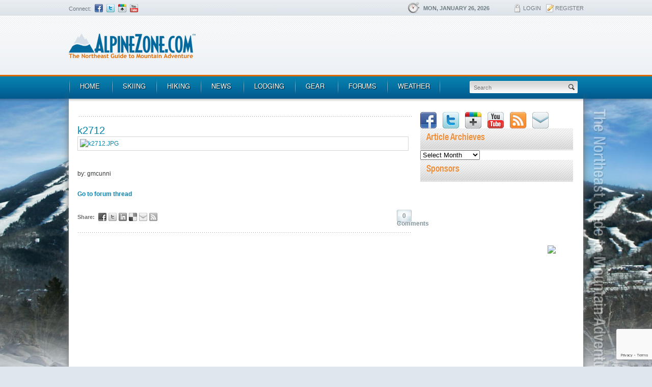

--- FILE ---
content_type: text/html; charset=UTF-8
request_url: https://www.alpinezone.com/photos/k2712-93/
body_size: 13570
content:

	<!DOCTYPE html>
<!--[if IE 7]> <html class="ie7 oldie" lang="en"> <![endif]-->
<!--[if IE 8]> <html class="ie8 oldie" lang="en"> <![endif]-->
<!--[if gt IE 8]><!--> <html lang="en"> <!--<![endif]-->
<head>
	<meta charset="utf-8">
			
	
	<link rel="shortcut icon" href="https://www.alpinezone.com/wp-content/themes/alpinezone/favicon.ico" />
	<link rel="stylesheet" media="all" href="https://www.alpinezone.com/wp-content/themes/alpinezone/_ui/css/main.css">
	<!--[if lt IE 9]>
		<script src="https://html5shiv.googlecode.com/svn/trunk/html5.js"></script>
	<![endif]-->
    <script src="https://www.alpinezone.com/content/scrap/js/validation.js"></script>
	<script type="text/javascript">
	  var disqus_developer = 1;
	</script>	
<meta name='robots' content='index, follow, max-image-preview:large, max-snippet:-1, max-video-preview:-1' />
	<style>img:is([sizes="auto" i], [sizes^="auto," i]) { contain-intrinsic-size: 3000px 1500px }</style>
	
	<!-- This site is optimized with the Yoast SEO plugin v23.8 - https://yoast.com/wordpress/plugins/seo/ -->
	<title>k2712 - | AlpineZone.com - The Northeast Guide to Mountain Adventure</title>
	<link rel="canonical" href="https://www.alpinezone.com/photos/k2712-93/" />
	<meta property="og:locale" content="en_US" />
	<meta property="og:type" content="article" />
	<meta property="og:title" content="k2712 - | AlpineZone.com - The Northeast Guide to Mountain Adventure" />
	<meta property="og:description" content="by: gmcunni" />
	<meta property="og:url" content="https://www.alpinezone.com/photos/k2712-93/" />
	<meta property="og:site_name" content="AlpineZone.com" />
	<meta property="og:image" content="https://forums.alpinezone.com/gallery/data/983/thumbs/k2712.JPG" />
	<script type="application/ld+json" class="yoast-schema-graph">{"@context":"https://schema.org","@graph":[{"@type":"WebPage","@id":"https://www.alpinezone.com/photos/k2712-93/","url":"https://www.alpinezone.com/photos/k2712-93/","name":"k2712 - | AlpineZone.com - The Northeast Guide to Mountain Adventure","isPartOf":{"@id":"https://www.alpinezone.com/#website"},"primaryImageOfPage":{"@id":"https://www.alpinezone.com/photos/k2712-93/#primaryimage"},"image":{"@id":"https://www.alpinezone.com/photos/k2712-93/#primaryimage"},"thumbnailUrl":"http://forums.alpinezone.com/gallery/data/983/thumbs/k2712.JPG","datePublished":"2014-05-28T21:12:55+00:00","dateModified":"2014-05-28T21:12:55+00:00","breadcrumb":{"@id":"https://www.alpinezone.com/photos/k2712-93/#breadcrumb"},"inLanguage":"en-US","potentialAction":[{"@type":"ReadAction","target":["https://www.alpinezone.com/photos/k2712-93/"]}]},{"@type":"ImageObject","inLanguage":"en-US","@id":"https://www.alpinezone.com/photos/k2712-93/#primaryimage","url":"http://forums.alpinezone.com/gallery/data/983/thumbs/k2712.JPG","contentUrl":"http://forums.alpinezone.com/gallery/data/983/thumbs/k2712.JPG"},{"@type":"BreadcrumbList","@id":"https://www.alpinezone.com/photos/k2712-93/#breadcrumb","itemListElement":[{"@type":"ListItem","position":1,"name":"Photos","item":"https://www.alpinezone.com/photos/"},{"@type":"ListItem","position":2,"name":"k2712"}]},{"@type":"WebSite","@id":"https://www.alpinezone.com/#website","url":"https://www.alpinezone.com/","name":"AlpineZone.com","description":"The Northeast Guide to Mountain Adventure","potentialAction":[{"@type":"SearchAction","target":{"@type":"EntryPoint","urlTemplate":"https://www.alpinezone.com/?s={search_term_string}"},"query-input":{"@type":"PropertyValueSpecification","valueRequired":true,"valueName":"search_term_string"}}],"inLanguage":"en-US"}]}</script>
	<!-- / Yoast SEO plugin. -->


<link rel='dns-prefetch' href='//www.avantlink.com' />
<link rel="alternate" type="application/rss+xml" title="AlpineZone.com &raquo; k2712 Comments Feed" href="https://www.alpinezone.com/photos/k2712-93/feed/" />
<script type="text/javascript">
/* <![CDATA[ */
window._wpemojiSettings = {"baseUrl":"https:\/\/s.w.org\/images\/core\/emoji\/15.0.3\/72x72\/","ext":".png","svgUrl":"https:\/\/s.w.org\/images\/core\/emoji\/15.0.3\/svg\/","svgExt":".svg","source":{"concatemoji":"https:\/\/www.alpinezone.com\/wp-includes\/js\/wp-emoji-release.min.js?ver=7c472efc48b0966bd50d1e21f3a280f4"}};
/*! This file is auto-generated */
!function(i,n){var o,s,e;function c(e){try{var t={supportTests:e,timestamp:(new Date).valueOf()};sessionStorage.setItem(o,JSON.stringify(t))}catch(e){}}function p(e,t,n){e.clearRect(0,0,e.canvas.width,e.canvas.height),e.fillText(t,0,0);var t=new Uint32Array(e.getImageData(0,0,e.canvas.width,e.canvas.height).data),r=(e.clearRect(0,0,e.canvas.width,e.canvas.height),e.fillText(n,0,0),new Uint32Array(e.getImageData(0,0,e.canvas.width,e.canvas.height).data));return t.every(function(e,t){return e===r[t]})}function u(e,t,n){switch(t){case"flag":return n(e,"\ud83c\udff3\ufe0f\u200d\u26a7\ufe0f","\ud83c\udff3\ufe0f\u200b\u26a7\ufe0f")?!1:!n(e,"\ud83c\uddfa\ud83c\uddf3","\ud83c\uddfa\u200b\ud83c\uddf3")&&!n(e,"\ud83c\udff4\udb40\udc67\udb40\udc62\udb40\udc65\udb40\udc6e\udb40\udc67\udb40\udc7f","\ud83c\udff4\u200b\udb40\udc67\u200b\udb40\udc62\u200b\udb40\udc65\u200b\udb40\udc6e\u200b\udb40\udc67\u200b\udb40\udc7f");case"emoji":return!n(e,"\ud83d\udc26\u200d\u2b1b","\ud83d\udc26\u200b\u2b1b")}return!1}function f(e,t,n){var r="undefined"!=typeof WorkerGlobalScope&&self instanceof WorkerGlobalScope?new OffscreenCanvas(300,150):i.createElement("canvas"),a=r.getContext("2d",{willReadFrequently:!0}),o=(a.textBaseline="top",a.font="600 32px Arial",{});return e.forEach(function(e){o[e]=t(a,e,n)}),o}function t(e){var t=i.createElement("script");t.src=e,t.defer=!0,i.head.appendChild(t)}"undefined"!=typeof Promise&&(o="wpEmojiSettingsSupports",s=["flag","emoji"],n.supports={everything:!0,everythingExceptFlag:!0},e=new Promise(function(e){i.addEventListener("DOMContentLoaded",e,{once:!0})}),new Promise(function(t){var n=function(){try{var e=JSON.parse(sessionStorage.getItem(o));if("object"==typeof e&&"number"==typeof e.timestamp&&(new Date).valueOf()<e.timestamp+604800&&"object"==typeof e.supportTests)return e.supportTests}catch(e){}return null}();if(!n){if("undefined"!=typeof Worker&&"undefined"!=typeof OffscreenCanvas&&"undefined"!=typeof URL&&URL.createObjectURL&&"undefined"!=typeof Blob)try{var e="postMessage("+f.toString()+"("+[JSON.stringify(s),u.toString(),p.toString()].join(",")+"));",r=new Blob([e],{type:"text/javascript"}),a=new Worker(URL.createObjectURL(r),{name:"wpTestEmojiSupports"});return void(a.onmessage=function(e){c(n=e.data),a.terminate(),t(n)})}catch(e){}c(n=f(s,u,p))}t(n)}).then(function(e){for(var t in e)n.supports[t]=e[t],n.supports.everything=n.supports.everything&&n.supports[t],"flag"!==t&&(n.supports.everythingExceptFlag=n.supports.everythingExceptFlag&&n.supports[t]);n.supports.everythingExceptFlag=n.supports.everythingExceptFlag&&!n.supports.flag,n.DOMReady=!1,n.readyCallback=function(){n.DOMReady=!0}}).then(function(){return e}).then(function(){var e;n.supports.everything||(n.readyCallback(),(e=n.source||{}).concatemoji?t(e.concatemoji):e.wpemoji&&e.twemoji&&(t(e.twemoji),t(e.wpemoji)))}))}((window,document),window._wpemojiSettings);
/* ]]> */
</script>
<link rel='stylesheet' id='form-manager-css-css' href='https://www.alpinezone.com/wp-content/plugins/wordpress-form-manager/css/style.css?ver=7c472efc48b0966bd50d1e21f3a280f4' type='text/css' media='all' />
<style id='wp-emoji-styles-inline-css' type='text/css'>

	img.wp-smiley, img.emoji {
		display: inline !important;
		border: none !important;
		box-shadow: none !important;
		height: 1em !important;
		width: 1em !important;
		margin: 0 0.07em !important;
		vertical-align: -0.1em !important;
		background: none !important;
		padding: 0 !important;
	}
</style>
<link rel='stylesheet' id='wp-block-library-css' href='https://www.alpinezone.com/wp-includes/css/dist/block-library/style.min.css?ver=7c472efc48b0966bd50d1e21f3a280f4' type='text/css' media='all' />
<style id='classic-theme-styles-inline-css' type='text/css'>
/*! This file is auto-generated */
.wp-block-button__link{color:#fff;background-color:#32373c;border-radius:9999px;box-shadow:none;text-decoration:none;padding:calc(.667em + 2px) calc(1.333em + 2px);font-size:1.125em}.wp-block-file__button{background:#32373c;color:#fff;text-decoration:none}
</style>
<style id='global-styles-inline-css' type='text/css'>
:root{--wp--preset--aspect-ratio--square: 1;--wp--preset--aspect-ratio--4-3: 4/3;--wp--preset--aspect-ratio--3-4: 3/4;--wp--preset--aspect-ratio--3-2: 3/2;--wp--preset--aspect-ratio--2-3: 2/3;--wp--preset--aspect-ratio--16-9: 16/9;--wp--preset--aspect-ratio--9-16: 9/16;--wp--preset--color--black: #000000;--wp--preset--color--cyan-bluish-gray: #abb8c3;--wp--preset--color--white: #ffffff;--wp--preset--color--pale-pink: #f78da7;--wp--preset--color--vivid-red: #cf2e2e;--wp--preset--color--luminous-vivid-orange: #ff6900;--wp--preset--color--luminous-vivid-amber: #fcb900;--wp--preset--color--light-green-cyan: #7bdcb5;--wp--preset--color--vivid-green-cyan: #00d084;--wp--preset--color--pale-cyan-blue: #8ed1fc;--wp--preset--color--vivid-cyan-blue: #0693e3;--wp--preset--color--vivid-purple: #9b51e0;--wp--preset--gradient--vivid-cyan-blue-to-vivid-purple: linear-gradient(135deg,rgba(6,147,227,1) 0%,rgb(155,81,224) 100%);--wp--preset--gradient--light-green-cyan-to-vivid-green-cyan: linear-gradient(135deg,rgb(122,220,180) 0%,rgb(0,208,130) 100%);--wp--preset--gradient--luminous-vivid-amber-to-luminous-vivid-orange: linear-gradient(135deg,rgba(252,185,0,1) 0%,rgba(255,105,0,1) 100%);--wp--preset--gradient--luminous-vivid-orange-to-vivid-red: linear-gradient(135deg,rgba(255,105,0,1) 0%,rgb(207,46,46) 100%);--wp--preset--gradient--very-light-gray-to-cyan-bluish-gray: linear-gradient(135deg,rgb(238,238,238) 0%,rgb(169,184,195) 100%);--wp--preset--gradient--cool-to-warm-spectrum: linear-gradient(135deg,rgb(74,234,220) 0%,rgb(151,120,209) 20%,rgb(207,42,186) 40%,rgb(238,44,130) 60%,rgb(251,105,98) 80%,rgb(254,248,76) 100%);--wp--preset--gradient--blush-light-purple: linear-gradient(135deg,rgb(255,206,236) 0%,rgb(152,150,240) 100%);--wp--preset--gradient--blush-bordeaux: linear-gradient(135deg,rgb(254,205,165) 0%,rgb(254,45,45) 50%,rgb(107,0,62) 100%);--wp--preset--gradient--luminous-dusk: linear-gradient(135deg,rgb(255,203,112) 0%,rgb(199,81,192) 50%,rgb(65,88,208) 100%);--wp--preset--gradient--pale-ocean: linear-gradient(135deg,rgb(255,245,203) 0%,rgb(182,227,212) 50%,rgb(51,167,181) 100%);--wp--preset--gradient--electric-grass: linear-gradient(135deg,rgb(202,248,128) 0%,rgb(113,206,126) 100%);--wp--preset--gradient--midnight: linear-gradient(135deg,rgb(2,3,129) 0%,rgb(40,116,252) 100%);--wp--preset--font-size--small: 13px;--wp--preset--font-size--medium: 20px;--wp--preset--font-size--large: 36px;--wp--preset--font-size--x-large: 42px;--wp--preset--spacing--20: 0.44rem;--wp--preset--spacing--30: 0.67rem;--wp--preset--spacing--40: 1rem;--wp--preset--spacing--50: 1.5rem;--wp--preset--spacing--60: 2.25rem;--wp--preset--spacing--70: 3.38rem;--wp--preset--spacing--80: 5.06rem;--wp--preset--shadow--natural: 6px 6px 9px rgba(0, 0, 0, 0.2);--wp--preset--shadow--deep: 12px 12px 50px rgba(0, 0, 0, 0.4);--wp--preset--shadow--sharp: 6px 6px 0px rgba(0, 0, 0, 0.2);--wp--preset--shadow--outlined: 6px 6px 0px -3px rgba(255, 255, 255, 1), 6px 6px rgba(0, 0, 0, 1);--wp--preset--shadow--crisp: 6px 6px 0px rgba(0, 0, 0, 1);}:where(.is-layout-flex){gap: 0.5em;}:where(.is-layout-grid){gap: 0.5em;}body .is-layout-flex{display: flex;}.is-layout-flex{flex-wrap: wrap;align-items: center;}.is-layout-flex > :is(*, div){margin: 0;}body .is-layout-grid{display: grid;}.is-layout-grid > :is(*, div){margin: 0;}:where(.wp-block-columns.is-layout-flex){gap: 2em;}:where(.wp-block-columns.is-layout-grid){gap: 2em;}:where(.wp-block-post-template.is-layout-flex){gap: 1.25em;}:where(.wp-block-post-template.is-layout-grid){gap: 1.25em;}.has-black-color{color: var(--wp--preset--color--black) !important;}.has-cyan-bluish-gray-color{color: var(--wp--preset--color--cyan-bluish-gray) !important;}.has-white-color{color: var(--wp--preset--color--white) !important;}.has-pale-pink-color{color: var(--wp--preset--color--pale-pink) !important;}.has-vivid-red-color{color: var(--wp--preset--color--vivid-red) !important;}.has-luminous-vivid-orange-color{color: var(--wp--preset--color--luminous-vivid-orange) !important;}.has-luminous-vivid-amber-color{color: var(--wp--preset--color--luminous-vivid-amber) !important;}.has-light-green-cyan-color{color: var(--wp--preset--color--light-green-cyan) !important;}.has-vivid-green-cyan-color{color: var(--wp--preset--color--vivid-green-cyan) !important;}.has-pale-cyan-blue-color{color: var(--wp--preset--color--pale-cyan-blue) !important;}.has-vivid-cyan-blue-color{color: var(--wp--preset--color--vivid-cyan-blue) !important;}.has-vivid-purple-color{color: var(--wp--preset--color--vivid-purple) !important;}.has-black-background-color{background-color: var(--wp--preset--color--black) !important;}.has-cyan-bluish-gray-background-color{background-color: var(--wp--preset--color--cyan-bluish-gray) !important;}.has-white-background-color{background-color: var(--wp--preset--color--white) !important;}.has-pale-pink-background-color{background-color: var(--wp--preset--color--pale-pink) !important;}.has-vivid-red-background-color{background-color: var(--wp--preset--color--vivid-red) !important;}.has-luminous-vivid-orange-background-color{background-color: var(--wp--preset--color--luminous-vivid-orange) !important;}.has-luminous-vivid-amber-background-color{background-color: var(--wp--preset--color--luminous-vivid-amber) !important;}.has-light-green-cyan-background-color{background-color: var(--wp--preset--color--light-green-cyan) !important;}.has-vivid-green-cyan-background-color{background-color: var(--wp--preset--color--vivid-green-cyan) !important;}.has-pale-cyan-blue-background-color{background-color: var(--wp--preset--color--pale-cyan-blue) !important;}.has-vivid-cyan-blue-background-color{background-color: var(--wp--preset--color--vivid-cyan-blue) !important;}.has-vivid-purple-background-color{background-color: var(--wp--preset--color--vivid-purple) !important;}.has-black-border-color{border-color: var(--wp--preset--color--black) !important;}.has-cyan-bluish-gray-border-color{border-color: var(--wp--preset--color--cyan-bluish-gray) !important;}.has-white-border-color{border-color: var(--wp--preset--color--white) !important;}.has-pale-pink-border-color{border-color: var(--wp--preset--color--pale-pink) !important;}.has-vivid-red-border-color{border-color: var(--wp--preset--color--vivid-red) !important;}.has-luminous-vivid-orange-border-color{border-color: var(--wp--preset--color--luminous-vivid-orange) !important;}.has-luminous-vivid-amber-border-color{border-color: var(--wp--preset--color--luminous-vivid-amber) !important;}.has-light-green-cyan-border-color{border-color: var(--wp--preset--color--light-green-cyan) !important;}.has-vivid-green-cyan-border-color{border-color: var(--wp--preset--color--vivid-green-cyan) !important;}.has-pale-cyan-blue-border-color{border-color: var(--wp--preset--color--pale-cyan-blue) !important;}.has-vivid-cyan-blue-border-color{border-color: var(--wp--preset--color--vivid-cyan-blue) !important;}.has-vivid-purple-border-color{border-color: var(--wp--preset--color--vivid-purple) !important;}.has-vivid-cyan-blue-to-vivid-purple-gradient-background{background: var(--wp--preset--gradient--vivid-cyan-blue-to-vivid-purple) !important;}.has-light-green-cyan-to-vivid-green-cyan-gradient-background{background: var(--wp--preset--gradient--light-green-cyan-to-vivid-green-cyan) !important;}.has-luminous-vivid-amber-to-luminous-vivid-orange-gradient-background{background: var(--wp--preset--gradient--luminous-vivid-amber-to-luminous-vivid-orange) !important;}.has-luminous-vivid-orange-to-vivid-red-gradient-background{background: var(--wp--preset--gradient--luminous-vivid-orange-to-vivid-red) !important;}.has-very-light-gray-to-cyan-bluish-gray-gradient-background{background: var(--wp--preset--gradient--very-light-gray-to-cyan-bluish-gray) !important;}.has-cool-to-warm-spectrum-gradient-background{background: var(--wp--preset--gradient--cool-to-warm-spectrum) !important;}.has-blush-light-purple-gradient-background{background: var(--wp--preset--gradient--blush-light-purple) !important;}.has-blush-bordeaux-gradient-background{background: var(--wp--preset--gradient--blush-bordeaux) !important;}.has-luminous-dusk-gradient-background{background: var(--wp--preset--gradient--luminous-dusk) !important;}.has-pale-ocean-gradient-background{background: var(--wp--preset--gradient--pale-ocean) !important;}.has-electric-grass-gradient-background{background: var(--wp--preset--gradient--electric-grass) !important;}.has-midnight-gradient-background{background: var(--wp--preset--gradient--midnight) !important;}.has-small-font-size{font-size: var(--wp--preset--font-size--small) !important;}.has-medium-font-size{font-size: var(--wp--preset--font-size--medium) !important;}.has-large-font-size{font-size: var(--wp--preset--font-size--large) !important;}.has-x-large-font-size{font-size: var(--wp--preset--font-size--x-large) !important;}
:where(.wp-block-post-template.is-layout-flex){gap: 1.25em;}:where(.wp-block-post-template.is-layout-grid){gap: 1.25em;}
:where(.wp-block-columns.is-layout-flex){gap: 2em;}:where(.wp-block-columns.is-layout-grid){gap: 2em;}
:root :where(.wp-block-pullquote){font-size: 1.5em;line-height: 1.6;}
</style>
<link rel='stylesheet' id='avantlink_rp_style-css' href='https://www.alpinezone.com/wp-content/plugins/avantlink-wp/css/rp_style.css?ver=7c472efc48b0966bd50d1e21f3a280f4' type='text/css' media='all' />
<link rel='stylesheet' id='avantlink_ps_style-css' href='https://www.alpinezone.com/wp-content/plugins/avantlink-wp/css/ps_style.css?ver=7c472efc48b0966bd50d1e21f3a280f4' type='text/css' media='all' />
<link rel='stylesheet' id='contact-form-7-css' href='https://www.alpinezone.com/wp-content/plugins/contact-form-7/includes/css/styles.css?ver=6.0' type='text/css' media='all' />
<link rel='stylesheet' id='tm-lcptu-styles-css' href='https://www.alpinezone.com/wp-content/plugins/latest-custom-post-type-updates/css/tm_lcptu_basic_styles.css?ver=1.3.0' type='text/css' media='all' />
<link rel='stylesheet' id='wp-polls-css' href='https://www.alpinezone.com/wp-content/plugins/wp-polls/polls-css.css?ver=2.77.2' type='text/css' media='all' />
<style id='wp-polls-inline-css' type='text/css'>
.wp-polls .pollbar {
	margin: 1px;
	font-size: 6px;
	line-height: 8px;
	height: 8px;
	background-image: url('https://www.alpinezone.com/wp-content/plugins/wp-polls/images/default/pollbg.gif');
	border: 1px solid #c8c8c8;
}

</style>
<link rel='stylesheet' id='wp-pagenavi-css' href='https://www.alpinezone.com/wp-content/plugins/wp-pagenavi/pagenavi-css.css?ver=2.70' type='text/css' media='all' />
<script type="text/javascript" id="form-manager-js-user-js-extra">
/* <![CDATA[ */
var fm_user_I18n = {"ajaxurl":"https:\/\/www.alpinezone.com\/wp-admin\/admin-ajax.php"};
/* ]]> */
</script>
<script type="text/javascript" src="https://www.alpinezone.com/wp-content/plugins/wordpress-form-manager/js/userscripts.js?ver=7c472efc48b0966bd50d1e21f3a280f4" id="form-manager-js-user-js"></script>
<script type="text/javascript" src="https://www.alpinezone.com/wp-includes/js/jquery/jquery.min.js?ver=3.7.1" id="jquery-core-js"></script>
<script type="text/javascript" src="https://www.alpinezone.com/wp-includes/js/jquery/jquery-migrate.min.js?ver=3.4.1" id="jquery-migrate-js"></script>
<link rel="https://api.w.org/" href="https://www.alpinezone.com/wp-json/" /><link rel="EditURI" type="application/rsd+xml" title="RSD" href="https://www.alpinezone.com/xmlrpc.php?rsd" />
<link rel="alternate" title="oEmbed (JSON)" type="application/json+oembed" href="https://www.alpinezone.com/wp-json/oembed/1.0/embed?url=https%3A%2F%2Fwww.alpinezone.com%2Fphotos%2Fk2712-93%2F" />
<link rel="alternate" title="oEmbed (XML)" type="text/xml+oembed" href="https://www.alpinezone.com/wp-json/oembed/1.0/embed?url=https%3A%2F%2Fwww.alpinezone.com%2Fphotos%2Fk2712-93%2F&#038;format=xml" />
<!-- <meta name="vfbPro" version="2.5.1" /> -->

	<!-- Clean Archives Reloaded v3.2.0 | http://www.viper007bond.com/wordpress-plugins/clean-archives-reloaded/ -->
	<style type="text/css">.car-collapse .car-yearmonth { cursor: s-resize; } </style>
	<script type="text/javascript">
		/* <![CDATA[ */
			jQuery(document).ready(function() {
				jQuery('.car-collapse').find('.car-monthlisting').hide();
				jQuery('.car-collapse').find('.car-monthlisting:first').show();
				jQuery('.car-collapse').find('.car-yearmonth').click(function() {
					jQuery(this).next('ul').slideToggle('fast');
				});
				jQuery('.car-collapse').find('.car-toggler').click(function() {
					if ( 'Expand All' == jQuery(this).text() ) {
						jQuery(this).parent('.car-container').find('.car-monthlisting').show();
						jQuery(this).text('Collapse All');
					}
					else {
						jQuery(this).parent('.car-container').find('.car-monthlisting').hide();
						jQuery(this).text('Expand All');
					}
					return false;
				});
			});
		/* ]]> */
	</script>

<!-- Old gtag script
 <script type="text/javascript">
  var _gaq = _gaq || [];
  _gaq.push(['_setAccount', 'UA-2130702-1']);
  _gaq.push(['_setDomainName', 'alpinezone.com']);
  _gaq.push(['_trackPageview']);
  (function() {
    var ga = document.createElement('script'); ga.type = 'text/javascript'; ga.async = true;
    ga.src = ('https:' == document.location.protocol ? 'https://ssl' : 'http://www') + '.google-analytics.com/ga.js';
    var s = document.getElementsByTagName('script')[0]; s.parentNode.insertBefore(ga, s);
  })();
</script>
-->
  
<!-- Google tag (gtag.js) -->
<script async src="https://www.googletagmanager.com/gtag/js?id=G-2GMRYHR2JS"></script>
<script>
  window.dataLayer = window.dataLayer || [];
  function gtag(){dataLayer.push(arguments);}
  gtag('js', new Date());

  gtag('config', 'G-2GMRYHR2JS');
</script>

<!-- Google DFP Invocation-->
<script type='text/javascript'>
var googletag = googletag || {};
googletag.cmd = googletag.cmd || [];
(function() {
var gads = document.createElement('script');
gads.async = true;
gads.type = 'text/javascript';
var useSSL = 'https:' == document.location.protocol;
gads.src = (useSSL ? 'https:' : 'http:') + 
'//www.googletagservices.com/tag/js/gpt.js';
var node = document.getElementsByTagName('script')[0];
node.parentNode.insertBefore(gads, node);
})();
</script>
<script type='text/javascript'>
googletag.cmd.push(function() {
googletag.defineSlot('/12324148/AZ_Content_Leaderboards', [728, 90], 'div-gpt-ad-1377190614430-0').addService(googletag.pubads());
googletag.defineSlot('/12324148/AZ_Content_Rectangle', [[300, 600], [300, 250]], 'div-gpt-ad-1477930659550-0').addService(googletag.pubads());
googletag.defineSlot('/12324148/AZ_Content_Rectangle', [[300, 600], [300, 250]], 'div-gpt-ad-1447373950654-0').addService(googletag.pubads());
googletag.defineSlot('/12324148/AZ_Footer_Leaderboards', [728, 90], 'div-gpt-ad-1377190614430-2').addService(googletag.pubads());
googletag.defineSlot('/12324148/AZ_Forum_Leaderboards', [728, 90], 'div-gpt-ad-1377190614430-3').addService(googletag.pubads());
googletag.defineSlot('/12324148/AZ_Forum_Rectangle', [300, 250], 'div-gpt-ad-1377190614430-4').addService(googletag.pubads());
googletag.defineSlot('/12324148/AZ_Rectangles_Bottom', [300, 250], 'div-gpt-ad-1377190614430-5').addService(googletag.pubads());
googletag.defineSlot('/12324148/AZ_Sponsor_120x60_Position1', [120, 60], 'div-gpt-ad-1377194697742-0').addService(googletag.pubads());
googletag.defineSlot('/12324148/AZ_Sponsor_120x60_Position2', [120, 60], 'div-gpt-ad-1377194697742-1').addService(googletag.pubads());
googletag.defineSlot('/12324148/AZ_Sponsor_125x125_Position1', [125, 125], 'div-gpt-ad-1377194697742-2').addService(googletag.pubads());
googletag.defineSlot('/12324148/AZ_Sponsor_125x125_Position2', [125, 125], 'div-gpt-ad-1377194697742-3').addService(googletag.pubads());
googletag.defineSlot('/12324148/AZ_Sponsor_125x125_Position3', [125, 125], 'div-gpt-ad-1377194697742-4').addService(googletag.pubads());
googletag.defineSlot('/12324148/AZ_Sponsor_125x125_Position4', [125, 125], 'div-gpt-ad-1377194697742-5').addService(googletag.pubads());
googletag.defineSlot('/12324148/AZ_Sponsor_250x125', [250, 125], 'div-gpt-ad-1410882261925-0').addService(googletag.pubads());
// <!-- googletag.pubads().enableSingleRequest(); -->
googletag.enableServices();
});
</script>

<!-- Begin comScore Tag -->
<script>
  var _comscore = _comscore || [];
  _comscore.push({ c1: "2", c2: "17054966" });
  (function() {
    var s = document.createElement("script"), el = document.getElementsByTagName("script")[0]; s.async = true;
    s.src = (document.location.protocol == "https:" ? "https://sb" : "http://b") + ".scorecardresearch.com/beacon.js";
    el.parentNode.insertBefore(s, el);
  })();
</script>
<noscript>
  <img src="https://b.scorecardresearch.com/p?c1=2&c2=17054966&cv=2.0&cj=1" />
</noscript>
<!-- End comScore Tag -->

</head>
<body data-rsssl=1 class="no-js">

<div class="container">

	<nav id="accessibility-nav">
		<ol>
			<li><a href="#navigation">Skip to navigation</a></li>
			<li><a href="#content">Skip to content</a></li>
			<li><a href="#sidebar">Skip to sidebar</a></li>
		</ol>
	</nav>
	<!-- / accessibility-nav -->
	<hr />

	<header id="header" class="clearfix">
		<div id="top-header" class="clearfix">
			<div class="connect left">
				<span>Connect:</span>			<div class="textwidget"><ul>
<li><a href="http://www.facebook.com/alpinezn" class="fb" target="_blank">Facebook</a></li>
<li><a href="http://www.twitter.com/alpinezone" class="tw" target="_blank">Twitter</a></li>
<li><a href="https://plus.google.com/108599820615980496948/posts" class="gplus" target="_blank">Google+</a></li>
<li><a href="http://www.youtube.com/user/AlpineZone" class="yt" target="_blank">YouTube</a></li>
</ul>
</div>
		 			
			</div>
			<div class="date-login right">			
				<time datetime="2026-01-26">Mon, January 26, 2026</time>
				<ul id="header-login">
					<li><a href="http://forums.alpinezone.com/" class="ico-login">Login</a></li>
					<li><a href="http://forums.alpinezone.com/register.php" class="ico-register">Register</a></li>
				</ul>
			</div>
			<!-- / date-login -->
		</div>
		<!-- / top-header -->
		<div id="bottom-header" class="clearfix">
			<h1 class="ir alpinezone"><a href="https://www.alpinezone.com" rel="index" title="Go to homepage">AlpineZone<span></span></a></h1>
			<section id="text-10" class="adv clearfix widget_text">			<div class="textwidget"><p><!-- AZ_Content_Leaderboards --></p>
<div id='div-gpt-ad-1377190614430-0' style='width:728px; height:90px;'>
<script type='text/javascript'>
googletag.cmd.push(function() { googletag.display('div-gpt-ad-1377190614430-0'); });
</script>
</div>
</div>
		</section>  	
		</div>
		<!-- / bottom-header -->
		<nav id="navigation" class="clearfix">
			<ul class="left"><li id="menu-item-54" class="menu-item menu-item-type-post_type menu-item-object-page menu-item-home"><a href="https://www.alpinezone.com/">Home</a></li>
<li id="menu-item-220" class="menu-item menu-item-type-post_type menu-item-object-page menu-item-has-children"><a href="https://www.alpinezone.com/skiing/">Skiing</a>
<div><ul>
	<li id="menu-item-4069" class="menu-item menu-item-type-taxonomy menu-item-object-resorts_regions menu-item-has-children"><a href="https://www.alpinezone.com/resorts_regions/northeast/">New England &#038; Northeast Ski Resorts<span>Detailed statistical profiles of all major ski resorts in New England &#038; the Northeast</span></a>
	<div><ul>
		<li id="menu-item-4067" class="menu-item menu-item-type-taxonomy menu-item-object-resorts_regions"><a href="https://www.alpinezone.com/resorts_regions/ski-connecticut/">Ski Connecticut</a></li>
		<li id="menu-item-4065" class="menu-item menu-item-type-taxonomy menu-item-object-resorts_regions"><a href="https://www.alpinezone.com/resorts_regions/ski-maine/">Ski Maine</a></li>
		<li id="menu-item-4066" class="menu-item menu-item-type-taxonomy menu-item-object-resorts_regions"><a href="https://www.alpinezone.com/resorts_regions/ski-massachusetts/">Ski Massachusetts</a></li>
		<li id="menu-item-4064" class="menu-item menu-item-type-taxonomy menu-item-object-resorts_regions"><a href="https://www.alpinezone.com/resorts_regions/ski-new-hampshire/">Ski New Hampshire</a></li>
		<li id="menu-item-4071" class="menu-item menu-item-type-taxonomy menu-item-object-resorts_regions"><a href="https://www.alpinezone.com/resorts_regions/ski-new-jersey/">Ski New Jersey</a></li>
		<li id="menu-item-4061" class="menu-item menu-item-type-taxonomy menu-item-object-resorts_regions"><a href="https://www.alpinezone.com/resorts_regions/ski-new-york/">Ski New York</a></li>
		<li id="menu-item-4062" class="menu-item menu-item-type-taxonomy menu-item-object-resorts_regions"><a href="https://www.alpinezone.com/resorts_regions/ski-pennsylvania/">Ski Pennsylvania</a></li>
		<li id="menu-item-4072" class="menu-item menu-item-type-taxonomy menu-item-object-resorts_regions"><a href="https://www.alpinezone.com/resorts_regions/ski-rhode-island/">Ski Rhode Island</a></li>
		<li id="menu-item-4063" class="menu-item menu-item-type-taxonomy menu-item-object-resorts_regions"><a href="https://www.alpinezone.com/resorts_regions/ski-vermont/">Ski Vermont</a></li>
		<li id="menu-item-4070" class="menu-item menu-item-type-taxonomy menu-item-object-resorts_regions"><a href="https://www.alpinezone.com/resorts_regions/mid-atlantic/">Mid-Atlantic Ski Resorts</a></li>
		<li id="menu-item-4073" class="menu-item menu-item-type-taxonomy menu-item-object-resorts_regions"><a href="https://www.alpinezone.com/resorts_regions/ski-maryland/">Ski Maryland</a></li>
		<li id="menu-item-4068" class="menu-item menu-item-type-taxonomy menu-item-object-resorts_regions"><a href="https://www.alpinezone.com/resorts_regions/ski-virginia/">Ski Virginia</a></li>
		<li id="menu-item-4074" class="menu-item menu-item-type-taxonomy menu-item-object-resorts_regions"><a href="https://www.alpinezone.com/resorts_regions/ski-west-virginia/">Ski West Virginia</a></li>
	</ul></div>
</li>
	<li id="menu-item-4122" class="menu-item menu-item-type-post_type menu-item-object-page"><a href="https://www.alpinezone.com/skiing/ski-resort-map/">Ski Resort Map<span>Northeast &#038; New England Ski Resort and Ski Area Locator Map</span></a></li>
	<li id="menu-item-4443" class="menu-item menu-item-type-custom menu-item-object-custom"><a href="http://forums.alpinezone.com/gallery/">Forum Image Gallery<span>Gallery of photos from AlpineZone members</span></a></li>
	<li id="menu-item-4279" class="menu-item menu-item-type-post_type menu-item-object-page menu-item-has-children"><a href="https://www.alpinezone.com/skiing/challenge/">Ski Area Challenge<span>A Q&#038;A of skiing-related questions with Northeast ski area representatives</span></a>
	<div><ul>
		<li id="menu-item-6087" class="menu-item menu-item-type-post_type menu-item-object-page"><a href="https://www.alpinezone.com/skiing/challenge/challenge2012/">Ski Area Challenge 2012</a></li>
		<li id="menu-item-4278" class="menu-item menu-item-type-post_type menu-item-object-page"><a href="https://www.alpinezone.com/skiing/challenge/challenge2011/">Ski Area Challenge 2011</a></li>
		<li id="menu-item-4277" class="menu-item menu-item-type-post_type menu-item-object-page"><a href="https://www.alpinezone.com/skiing/challenge/challenge2009/">Ski Area Challenge 2009</a></li>
		<li id="menu-item-4276" class="menu-item menu-item-type-post_type menu-item-object-page"><a href="https://www.alpinezone.com/skiing/challenge/challenge2007/">Ski Area Challenge 2007</a></li>
		<li id="menu-item-4273" class="menu-item menu-item-type-post_type menu-item-object-page"><a href="https://www.alpinezone.com/skiing/challenge/challenge2006/">Ski Area Challenge 2006</a></li>
		<li id="menu-item-4274" class="menu-item menu-item-type-post_type menu-item-object-page"><a href="https://www.alpinezone.com/skiing/challenge/challenge2005/">Ski Area Challenge 2005</a></li>
		<li id="menu-item-4275" class="menu-item menu-item-type-post_type menu-item-object-page"><a href="https://www.alpinezone.com/skiing/challenge/challenge2004/">Ski Area Challenge 2004</a></li>
	</ul></div>
</li>
	<li id="menu-item-5256" class="menu-item menu-item-type-post_type menu-item-object-page menu-item-has-children"><a href="https://www.alpinezone.com/skiing/webcams/">Webcams<span>Ski Area Webcams – Coming Soon!</span></a>
	<div><ul>
		<li id="menu-item-5285" class="menu-item menu-item-type-post_type menu-item-object-page"><a href="https://www.alpinezone.com/skiing/webcams/massachusetts-webcams/">Massachusetts Webcams</a></li>
		<li id="menu-item-5286" class="menu-item menu-item-type-post_type menu-item-object-page"><a href="https://www.alpinezone.com/skiing/webcams/maine-webcams/">Maine Webcams</a></li>
		<li id="menu-item-5281" class="menu-item menu-item-type-post_type menu-item-object-page"><a href="https://www.alpinezone.com/skiing/webcams/vermont-webcams/">Vermont Webcams</a></li>
		<li id="menu-item-5284" class="menu-item menu-item-type-post_type menu-item-object-page"><a href="https://www.alpinezone.com/skiing/webcams/new-hampshire-webcam/">New Hampshire Webcams</a></li>
		<li id="menu-item-5283" class="menu-item menu-item-type-post_type menu-item-object-page"><a href="https://www.alpinezone.com/skiing/webcams/new-york-webcams/">New York Webcams</a></li>
		<li id="menu-item-5282" class="menu-item menu-item-type-post_type menu-item-object-page"><a href="https://www.alpinezone.com/skiing/webcams/pennsylvania-webcams/">Pennsylvania Webcams</a></li>
		<li id="menu-item-5347" class="menu-item menu-item-type-post_type menu-item-object-page"><a href="https://www.alpinezone.com/skiing/webcams/connecticut-webcams/">Connecticut Webcams</a></li>
		<li id="menu-item-5351" class="menu-item menu-item-type-post_type menu-item-object-page"><a href="https://www.alpinezone.com/skiing/webcams/new-jersey-webcams/">New Jersey Webcams</a></li>
		<li id="menu-item-5346" class="menu-item menu-item-type-post_type menu-item-object-page"><a href="https://www.alpinezone.com/skiing/webcams/rhode-island-webcams/">Rhode Island Webcams</a></li>
		<li id="menu-item-5280" class="menu-item menu-item-type-post_type menu-item-object-page"><a href="https://www.alpinezone.com/skiing/webcams/maryland-webcams/">Maryland Webcams</a></li>
		<li id="menu-item-5279" class="menu-item menu-item-type-post_type menu-item-object-page"><a href="https://www.alpinezone.com/skiing/webcams/virginia-webcams/">Virginia Webcams</a></li>
		<li id="menu-item-5278" class="menu-item menu-item-type-post_type menu-item-object-page"><a href="https://www.alpinezone.com/skiing/webcams/west-virginia-webcams/">West Virginia Webcams</a></li>
	</ul></div>
</li>
	<li id="menu-item-4215" class="menu-item menu-item-type-post_type menu-item-object-page"><a href="https://www.alpinezone.com/skiing/links/">Skiing and Snowboarding Links<span>A collection of backcountry and alpine skiing links</span></a></li>
</ul></div>
</li>
<li id="menu-item-219" class="menu-item menu-item-type-post_type menu-item-object-page menu-item-has-children"><a href="https://www.alpinezone.com/hiking/">Hiking</a>
<div><ul>
	<li id="menu-item-4190" class="menu-item menu-item-type-post_type menu-item-object-page"><a href="https://www.alpinezone.com/hiking/links/">Hiking, Backpacking, Climbing and Mountaineering Links<span>A collection of hiking, backpacking, climbing, and mountaineering links</span></a></li>
	<li id="menu-item-5390" class="menu-item menu-item-type-taxonomy menu-item-object-category"><a href="https://www.alpinezone.com/category/archive-hiking-trip-reports/">Hiking Trip Reports<span>Archived trip reports for hiking</span></a></li>
</ul></div>
</li>
<li id="menu-item-53" class="menu-item menu-item-type-post_type menu-item-object-page current_page_parent"><a href="https://www.alpinezone.com/news/">News</a></li>
<li id="menu-item-218" class="menu-item menu-item-type-post_type menu-item-object-page menu-item-has-children"><a href="https://www.alpinezone.com/lodging/">Lodging</a>
<div><ul>
	<li id="menu-item-4240" class="menu-item menu-item-type-post_type menu-item-object-page"><a href="https://www.alpinezone.com/lodging/links/">Lodging Links<span>A collection of lodging links available in the Northeast</span></a></li>
</ul></div>
</li>
<li id="menu-item-217" class="menu-item menu-item-type-post_type menu-item-object-page menu-item-has-children"><a href="https://www.alpinezone.com/gear/">Gear</a>
<div><ul>
	<li id="menu-item-4308" class="menu-item menu-item-type-post_type menu-item-object-page"><a href="https://www.alpinezone.com/gear/gear-reviews/">Gear Reviews<span>A collection of gear reviews by users</span></a></li>
	<li id="menu-item-4597" class="menu-item menu-item-type-post_type menu-item-object-page"><a href="https://www.alpinezone.com/gear/daily-gear-deals/">Daily Gear Deals<span>A collection of Deal of the Day offers – check back regularly for new deals!</span></a></li>
	<li id="menu-item-4447" class="menu-item menu-item-type-post_type menu-item-object-page"><a href="https://www.alpinezone.com/gear/store/">AlpineZone Store<span>Pick up your favorite AlpineZone branded gear!</span></a></li>
	<li id="menu-item-4250" class="menu-item menu-item-type-post_type menu-item-object-page"><a href="https://www.alpinezone.com/gear/links/">Gear and Equipment Links<span>A selection of gear and equipment related links</span></a></li>
	<li id="menu-item-13063" class="menu-item menu-item-type-custom menu-item-object-custom"><a href="http://theskimonster.com/store/">The Ski Monster</a></li>
</ul></div>
</li>
<li id="menu-item-221" class="menu-item menu-item-type-custom menu-item-object-custom menu-item-has-children"><a href="http://forums.alpinezone.com/">Forums</a>
<div><ul>
	<li id="menu-item-4427" class="menu-item menu-item-type-custom menu-item-object-custom"><a href="http://forums.alpinezone.com">AlpineZone Forums<span>The Northeast’s Most Popular Outdoor Forum</span></a></li>
	<li id="menu-item-4428" class="menu-item menu-item-type-custom menu-item-object-custom"><a href="http://forums.alpinezone.com/activity.php">What&#8217;s New<span>View forum activity stream and other new content!</span></a></li>
	<li id="menu-item-4429" class="menu-item menu-item-type-custom menu-item-object-custom"><a href="http://forums.alpinezone.com/gallery">Forum Image Gallery<span>AlpineZone member galleries</span></a></li>
	<li id="menu-item-4431" class="menu-item menu-item-type-custom menu-item-object-custom"><a href="http://www.skiADK.com">SkiADK &#8211; Ski the Adirondacks!<span>Message Boards for Whiteface and Gore Mountain</span></a></li>
	<li id="menu-item-4432" class="menu-item menu-item-type-custom menu-item-object-custom"><a href="http://www.skimrv.com">SkiMRV &#8211; Ski the Mad River Valley!<span>Message Boards for Sugarbush Resort and Mad River Glen</span></a></li>
</ul></div>
</li>
<li id="menu-item-216" class="menu-item menu-item-type-post_type menu-item-object-page menu-item-has-children"><a href="https://www.alpinezone.com/weather/">Weather</a>
<div><ul>
	<li id="menu-item-4234" class="menu-item menu-item-type-post_type menu-item-object-page"><a href="https://www.alpinezone.com/weather/links/">Weather Links<span>A collection of outdoor related weather links and resources</span></a></li>
</ul></div>
</li>
</ul>
			<div class="searcher right">
			<form role="search" method="get" id="searchform" class="searchform" action="https://www.alpinezone.com/" >
	<fieldset>
		<input type="text" value="" name="s" id="s" class="searchinput" placeholder="Search" />
		<button type="button" id="searchsubmit"  value="Search" class="searchsubmit" ></button>
	</fieldset>	
    </form>			</div>
		</nav>
		<!-- / navigation -->		
	</header>
	<!-- / header -->
	<hr />
	<div class="content-wrap clearfix">			<div id="content">
			<ul id="breadcrumb">
							</ul>				
						<section id="post-entry">
							<article class="hentry clearfix">
					<header>
						<h1 class="entry-title">k2712</h1>
					</header>
										<div class="text">
												<p><a href="http://forums.alpinezone.com/gallery/misc/p15535-k2712.html"><img class="imgborder" title="k2712.JPG"  src="https://forums.alpinezone.com/gallery/data/983/thumbs/k2712.JPG" alt="k2712.JPG" /></a><br /><br />by: gmcunni</p>
												<p><a href="http://forums.alpinezone.com/gallery/misc/p15535-k2712.html" onclick="this.target='_blank'"><strong>Go to forum thread</strong></a></p>
											</div>
					<div class="post-social">
						<div class="social-small">
							<span>Share:</span>
							<ul>
								<li><a href="http://www.facebook.com/sharer.php?u=https://www.alpinezone.com/photos/k2712-93/&amp;amp;t=k2712" class="fb" onclick="this.target='_blank'">FB</a></li>
								<li><a href="http://twitter.com/home/?status=k2712 : https://tinyurl.com/yxom8t7e" class="tw" onclick="this.target='_blank'">tw</a></li>
								<li><a href="http://www.linkedin.com/shareArticle?mini=true&url=https://www.alpinezone.com/photos/k2712-93/&title=k2712&source=https://www.alpinezone.com/xmlrpc.php" class="in" onclick="this.target='_blank'">in</a></li>
								<li><a href="http://del.icio.us/post?url=https://www.alpinezone.com/photos/k2712-93/&amp;amp;title=k2712" class="del" onclick="this.target='_blank'">del</a></li>
								<li><a href="mailto:?subject=k2712&amp;body=Check out this article! https://www.alpinezone.com/photos/k2712-93/" class="email" onclick="this.target='_blank'">email</a></li>
								<li><a href="https://www.alpinezone.com/feed/" class="rss" onclick="this.target='_blank'">rss</a></li>
							</ul>
						</div>
						<!-- / social-small -->
						<a href="https://www.alpinezone.com/photos/k2712-93/#post-comments" class="comment-ico"><span class="dsq-postid" data-dsqidentifier="26340 http://forums.alpinezone.com/gallery/misc/p15535-k2712.html">0</span></a>
					</div>
					<!-- / post-social -->
				</article>
				<section id="post-comments">
					
<div id="disqus_thread"></div>
 
				</section>
				<!-- / post-comments -->
								
			</section>
		</div>
		<!-- / content -->
		<hr />
		<aside id="sidebar">
		<section id="text-14" class="clearfix widget widget_text">			<div class="textwidget"><p><!-- /12324148/AZ_Content_Rectangle --></p>
<div id='div-gpt-ad-1477930659550-0'>
<script>
googletag.cmd.push(function() { googletag.display('div-gpt-ad-1477930659550-0'); });
</script>
</div>
</div>
		</section><section id="text-3" class="clearfix widget widget_text">			<div class="textwidget"><ul class="social-icons">
<li><a href="http://www.facebook.com/alpinezn" class="fb" target="_blank">Facebook</a></li>
<li><a href="http://www.twitter.com/alpinezone" class="tw" target="_blank">Twitter</a></li>
<li><a href="https://plus.google.com/108599820615980496948/posts" class="gplus" target="_blank">Google+</a></li>
<li><a href="http://www.youtube.com/user/AlpineZone" class="yt" target="_blank">YouTube</a></li>
<li><a href="http://rss.alpinezone.com" class="rss" target="_blank">RSS</a></li>
<li><a href="mailto:Contact@alpinezone.com" class="email">E-mail</a></li>
</ul>
</div>
		</section><section id="archives-2" class="clearfix widget widget_archive"><h2 class="sidebar-title">Article Archieves</h2>		<label class="screen-reader-text" for="archives-dropdown-2">Article Archieves</label>
		<select id="archives-dropdown-2" name="archive-dropdown">
			
			<option value="">Select Month</option>
				<option value='https://www.alpinezone.com/2020/11/'> November 2020 </option>
	<option value='https://www.alpinezone.com/2018/11/'> November 2018 </option>
	<option value='https://www.alpinezone.com/2016/10/'> October 2016 </option>
	<option value='https://www.alpinezone.com/2015/11/'> November 2015 </option>
	<option value='https://www.alpinezone.com/2015/01/'> January 2015 </option>
	<option value='https://www.alpinezone.com/2014/12/'> December 2014 </option>
	<option value='https://www.alpinezone.com/2014/11/'> November 2014 </option>
	<option value='https://www.alpinezone.com/2014/10/'> October 2014 </option>
	<option value='https://www.alpinezone.com/2014/09/'> September 2014 </option>
	<option value='https://www.alpinezone.com/2014/08/'> August 2014 </option>
	<option value='https://www.alpinezone.com/2014/06/'> June 2014 </option>
	<option value='https://www.alpinezone.com/2014/05/'> May 2014 </option>
	<option value='https://www.alpinezone.com/2014/04/'> April 2014 </option>
	<option value='https://www.alpinezone.com/2014/03/'> March 2014 </option>
	<option value='https://www.alpinezone.com/2014/02/'> February 2014 </option>
	<option value='https://www.alpinezone.com/2014/01/'> January 2014 </option>
	<option value='https://www.alpinezone.com/2013/12/'> December 2013 </option>
	<option value='https://www.alpinezone.com/2013/11/'> November 2013 </option>
	<option value='https://www.alpinezone.com/2013/10/'> October 2013 </option>
	<option value='https://www.alpinezone.com/2013/09/'> September 2013 </option>
	<option value='https://www.alpinezone.com/2013/08/'> August 2013 </option>
	<option value='https://www.alpinezone.com/2013/07/'> July 2013 </option>
	<option value='https://www.alpinezone.com/2013/06/'> June 2013 </option>
	<option value='https://www.alpinezone.com/2013/05/'> May 2013 </option>
	<option value='https://www.alpinezone.com/2013/03/'> March 2013 </option>
	<option value='https://www.alpinezone.com/2013/02/'> February 2013 </option>
	<option value='https://www.alpinezone.com/2013/01/'> January 2013 </option>
	<option value='https://www.alpinezone.com/2012/12/'> December 2012 </option>
	<option value='https://www.alpinezone.com/2012/11/'> November 2012 </option>
	<option value='https://www.alpinezone.com/2012/10/'> October 2012 </option>
	<option value='https://www.alpinezone.com/2012/09/'> September 2012 </option>
	<option value='https://www.alpinezone.com/2012/08/'> August 2012 </option>
	<option value='https://www.alpinezone.com/2012/07/'> July 2012 </option>
	<option value='https://www.alpinezone.com/2012/06/'> June 2012 </option>
	<option value='https://www.alpinezone.com/2012/05/'> May 2012 </option>
	<option value='https://www.alpinezone.com/2012/04/'> April 2012 </option>
	<option value='https://www.alpinezone.com/2012/03/'> March 2012 </option>
	<option value='https://www.alpinezone.com/2012/02/'> February 2012 </option>
	<option value='https://www.alpinezone.com/2012/01/'> January 2012 </option>
	<option value='https://www.alpinezone.com/2011/12/'> December 2011 </option>
	<option value='https://www.alpinezone.com/2011/11/'> November 2011 </option>
	<option value='https://www.alpinezone.com/2011/10/'> October 2011 </option>
	<option value='https://www.alpinezone.com/2011/09/'> September 2011 </option>
	<option value='https://www.alpinezone.com/2011/08/'> August 2011 </option>
	<option value='https://www.alpinezone.com/2011/07/'> July 2011 </option>
	<option value='https://www.alpinezone.com/2011/06/'> June 2011 </option>
	<option value='https://www.alpinezone.com/2011/05/'> May 2011 </option>
	<option value='https://www.alpinezone.com/2011/04/'> April 2011 </option>
	<option value='https://www.alpinezone.com/2011/03/'> March 2011 </option>
	<option value='https://www.alpinezone.com/2010/11/'> November 2010 </option>
	<option value='https://www.alpinezone.com/2010/10/'> October 2010 </option>
	<option value='https://www.alpinezone.com/2010/09/'> September 2010 </option>
	<option value='https://www.alpinezone.com/2010/08/'> August 2010 </option>
	<option value='https://www.alpinezone.com/2010/02/'> February 2010 </option>
	<option value='https://www.alpinezone.com/2010/01/'> January 2010 </option>
	<option value='https://www.alpinezone.com/2009/12/'> December 2009 </option>
	<option value='https://www.alpinezone.com/2009/11/'> November 2009 </option>
	<option value='https://www.alpinezone.com/2009/10/'> October 2009 </option>
	<option value='https://www.alpinezone.com/2009/09/'> September 2009 </option>
	<option value='https://www.alpinezone.com/2009/08/'> August 2009 </option>
	<option value='https://www.alpinezone.com/2009/07/'> July 2009 </option>
	<option value='https://www.alpinezone.com/2009/06/'> June 2009 </option>
	<option value='https://www.alpinezone.com/2009/04/'> April 2009 </option>
	<option value='https://www.alpinezone.com/2009/03/'> March 2009 </option>
	<option value='https://www.alpinezone.com/2009/02/'> February 2009 </option>
	<option value='https://www.alpinezone.com/2009/01/'> January 2009 </option>
	<option value='https://www.alpinezone.com/2008/12/'> December 2008 </option>
	<option value='https://www.alpinezone.com/2008/11/'> November 2008 </option>
	<option value='https://www.alpinezone.com/2008/10/'> October 2008 </option>
	<option value='https://www.alpinezone.com/2008/09/'> September 2008 </option>
	<option value='https://www.alpinezone.com/2008/08/'> August 2008 </option>
	<option value='https://www.alpinezone.com/2008/07/'> July 2008 </option>
	<option value='https://www.alpinezone.com/2008/06/'> June 2008 </option>
	<option value='https://www.alpinezone.com/2008/05/'> May 2008 </option>
	<option value='https://www.alpinezone.com/2008/04/'> April 2008 </option>
	<option value='https://www.alpinezone.com/2008/03/'> March 2008 </option>
	<option value='https://www.alpinezone.com/2008/02/'> February 2008 </option>
	<option value='https://www.alpinezone.com/2008/01/'> January 2008 </option>
	<option value='https://www.alpinezone.com/2007/12/'> December 2007 </option>
	<option value='https://www.alpinezone.com/2007/11/'> November 2007 </option>
	<option value='https://www.alpinezone.com/2007/10/'> October 2007 </option>
	<option value='https://www.alpinezone.com/2007/09/'> September 2007 </option>
	<option value='https://www.alpinezone.com/2007/08/'> August 2007 </option>
	<option value='https://www.alpinezone.com/2007/07/'> July 2007 </option>
	<option value='https://www.alpinezone.com/2007/06/'> June 2007 </option>
	<option value='https://www.alpinezone.com/2007/05/'> May 2007 </option>
	<option value='https://www.alpinezone.com/2007/04/'> April 2007 </option>
	<option value='https://www.alpinezone.com/2007/03/'> March 2007 </option>
	<option value='https://www.alpinezone.com/2007/02/'> February 2007 </option>
	<option value='https://www.alpinezone.com/2007/01/'> January 2007 </option>
	<option value='https://www.alpinezone.com/2006/12/'> December 2006 </option>
	<option value='https://www.alpinezone.com/2006/11/'> November 2006 </option>
	<option value='https://www.alpinezone.com/2006/10/'> October 2006 </option>
	<option value='https://www.alpinezone.com/2006/09/'> September 2006 </option>
	<option value='https://www.alpinezone.com/2006/08/'> August 2006 </option>
	<option value='https://www.alpinezone.com/2006/07/'> July 2006 </option>
	<option value='https://www.alpinezone.com/2006/06/'> June 2006 </option>
	<option value='https://www.alpinezone.com/2006/05/'> May 2006 </option>
	<option value='https://www.alpinezone.com/2006/04/'> April 2006 </option>
	<option value='https://www.alpinezone.com/2006/03/'> March 2006 </option>
	<option value='https://www.alpinezone.com/2006/02/'> February 2006 </option>
	<option value='https://www.alpinezone.com/2006/01/'> January 2006 </option>
	<option value='https://www.alpinezone.com/2005/12/'> December 2005 </option>
	<option value='https://www.alpinezone.com/2005/11/'> November 2005 </option>
	<option value='https://www.alpinezone.com/2005/10/'> October 2005 </option>
	<option value='https://www.alpinezone.com/2005/09/'> September 2005 </option>
	<option value='https://www.alpinezone.com/2005/08/'> August 2005 </option>
	<option value='https://www.alpinezone.com/2005/07/'> July 2005 </option>
	<option value='https://www.alpinezone.com/2005/06/'> June 2005 </option>
	<option value='https://www.alpinezone.com/2005/05/'> May 2005 </option>
	<option value='https://www.alpinezone.com/2005/04/'> April 2005 </option>
	<option value='https://www.alpinezone.com/2005/03/'> March 2005 </option>
	<option value='https://www.alpinezone.com/2005/02/'> February 2005 </option>
	<option value='https://www.alpinezone.com/2005/01/'> January 2005 </option>
	<option value='https://www.alpinezone.com/2004/12/'> December 2004 </option>
	<option value='https://www.alpinezone.com/2004/11/'> November 2004 </option>
	<option value='https://www.alpinezone.com/2004/10/'> October 2004 </option>
	<option value='https://www.alpinezone.com/2002/01/'> January 2002 </option>
	<option value='https://www.alpinezone.com/2001/12/'> December 2001 </option>
	<option value='https://www.alpinezone.com/2001/10/'> October 2001 </option>
	<option value='https://www.alpinezone.com/2001/09/'> September 2001 </option>
	<option value='https://www.alpinezone.com/2001/08/'> August 2001 </option>
	<option value='https://www.alpinezone.com/2001/07/'> July 2001 </option>
	<option value='https://www.alpinezone.com/2001/05/'> May 2001 </option>
	<option value='https://www.alpinezone.com/2001/03/'> March 2001 </option>
	<option value='https://www.alpinezone.com/2001/02/'> February 2001 </option>
	<option value='https://www.alpinezone.com/2001/01/'> January 2001 </option>
	<option value='https://www.alpinezone.com/2000/12/'> December 2000 </option>
	<option value='https://www.alpinezone.com/2000/11/'> November 2000 </option>
	<option value='https://www.alpinezone.com/2000/10/'> October 2000 </option>
	<option value='https://www.alpinezone.com/2000/09/'> September 2000 </option>
	<option value='https://www.alpinezone.com/2000/08/'> August 2000 </option>
	<option value='https://www.alpinezone.com/2000/07/'> July 2000 </option>
	<option value='https://www.alpinezone.com/2000/03/'> March 2000 </option>
	<option value='https://www.alpinezone.com/1999/11/'> November 1999 </option>
	<option value='https://www.alpinezone.com/1999/10/'> October 1999 </option>
	<option value='https://www.alpinezone.com/1999/09/'> September 1999 </option>

		</select>

			<script type="text/javascript">
/* <![CDATA[ */

(function() {
	var dropdown = document.getElementById( "archives-dropdown-2" );
	function onSelectChange() {
		if ( dropdown.options[ dropdown.selectedIndex ].value !== '' ) {
			document.location.href = this.options[ this.selectedIndex ].value;
		}
	}
	dropdown.onchange = onSelectChange;
})();

/* ]]> */
</script>
</section><section id="text-9" class="clearfix widget widget_text">			<div class="textwidget"><h2>Sponsors</h2>
<div style="margin:0 auto;">
<!-- AZ_Sponsor_250x125 --></p>
<div id='div-gpt-ad-1410882261925-0' style='width:250px; height:125px;'>
	<script type='text/javascript'>
	googletag.cmd.push(function() { googletag.display('div-gpt-ad-1410882261925-0'); });
	</script>
	</div>
</div>
<div style="margin:0 auto;">
<!-- AZ_Sponsor_125x125_Position1 --></p>
<div id='div-gpt-ad-1377194697742-2' style='width:125px; height:125px; float:left;'>
		<script type='text/javascript'>
		googletag.cmd.push(function() { googletag.display('div-gpt-ad-1377194697742-2'); });
		</script>
		</div>
<p>	<!-- AZ_Sponsor_125x125_Position2 --></p>
<div id='div-gpt-ad-1377194697742-3' style='width:125px; height:125px; float:left;'>
		<script type='text/javascript'>
		googletag.cmd.push(function() { googletag.display('div-gpt-ad-1377194697742-3'); });
		</script>
		</div>
</div>
<p></p>
<div style="margin:0 auto;">
	<!-- AZ_Sponsor_125x125_Position3 --></p>
<div id='div-gpt-ad-1377194697742-4' style='width:125px; height:125px; float:left;'>
		<script type='text/javascript'>
		googletag.cmd.push(function() { googletag.display('div-gpt-ad-1377194697742-4'); });
		</script>
		</div>
<p>	<!-- AZ_Sponsor_125x125_Position4 --></p>
<div id='div-gpt-ad-1377194697742-4' style='width:125px; height:125px; float:left;'>
		<script type='text/javascript'>
		googletag.cmd.push(function() { googletag.display('div-gpt-ad-1377194697742-4'); });
		</script>
		</div>
</div>
<p>
<a target="_blank"  href="https://www.amazon.com/gp/product/B01MXXP4EC/ref=as_li_tl?ie=UTF8&#038;camp=1789&#038;creative=9325&#038;creativeASIN=B01MXXP4EC&#038;linkCode=as2&#038;tag=vebtech-20&#038;linkId=943a6d390236cb9873ffc554de2d1fc3"><img border="0" src="//ws-na.amazon-adsystem.com/widgets/q?_encoding=UTF8&#038;MarketPlace=US&#038;ASIN=B01MXXP4EC&#038;ServiceVersion=20070822&#038;ID=AsinImage&#038;WS=1&#038;Format=_SL250_&#038;tag=vebtech-20" ></a><img src="//ir-na.amazon-adsystem.com/e/ir?t=vebtech-20&#038;l=am2&#038;o=1&#038;a=B01MXXP4EC" width="1" height="1" border="0" alt="" style="border:none !important; margin:0px !important;" /></p>
</div>
		</section><section id="polls-widget-6" class="clearfix widget widget_polls-widget"><h2 class="sidebar-title">Polls</h2><div id="polls-6" class="wp-polls">
	<form id="polls_form_6" class="wp-polls-form" action="/index.php" method="post">
		<p style="display: none;"><input type="hidden" id="poll_6_nonce" name="wp-polls-nonce" value="fd7f89dc75" /></p>
		<p style="display: none;"><input type="hidden" name="poll_id" value="6" /></p>
		<div class="poll-content">
<h3 class="poll-question">What Type of Skiing do you Prefer?</h3>
<div id="polls-6-ans" class="wp-polls-ans"><ul class="wp-polls-ul poll-answers radios"><li>
		<label for="poll-answer-20"><input type="radio" id="poll-answer-20" name="poll_6" value="20" />  Groomers</label>
		<label for="poll-answer-21"><input type="radio" id="poll-answer-21" name="poll_6" value="21" />  Powder</label>
		<label for="poll-answer-22"><input type="radio" id="poll-answer-22" name="poll_6" value="22" />  Woods</label>
		<label for="poll-answer-23"><input type="radio" id="poll-answer-23" name="poll_6" value="23" />  Bumps</label>
		<label for="poll-answer-24"><input type="radio" id="poll-answer-24" name="poll_6" value="24" />  Park</label>
		<label for="poll-answer-25"><input type="radio" id="poll-answer-25" name="poll_6" value="25" />  Something else!</label>
		</li>
<li class="buttons"><button type="button" value="Vote Now" class="btn"  onclick="poll_vote(6);">Vote Now</button></li>
</ul>
<p style="text-align: center;"><a href="#ViewPollResults" onclick="poll_result(6); return false;" title="View Results Of This Poll">View Results</a></p></div>
</div>
	</form>
</div>
<div id="polls-6-loading" class="wp-polls-loading"><img src="https://www.alpinezone.com/wp-content/plugins/wp-polls/images/loading.gif" width="16" height="16" alt="Loading ..." title="Loading ..." class="wp-polls-image" />&nbsp;Loading ...</div>
<ul><li><a href="https://www.alpinezone.com/content/pollsarchive">Polls Archive</a></li></ul></section><section id="text-16" class="clearfix widget widget_text">			<div class="textwidget"><p><!-- AZ_Rectangles_Bottom --></p>
<div id='div-gpt-ad-1377190614430-5' style='width:300px; height:250px;'>
<script type='text/javascript'>
googletag.cmd.push(function() { googletag.display('div-gpt-ad-1377190614430-5'); });
</script>
</div>
</div>
		</section>  
		</aside>
		<!-- / sidebar -->
		<hr />
		<section id="text-13" class="adv-bottom clearfix widget_text">			<div class="textwidget"><p><!-- AZ_Footer_Leaderboards --></p>
<div id='div-gpt-ad-1377190614430-2' style='width:728px; height:90px;'>
<script type='text/javascript'>
googletag.cmd.push(function() { googletag.display('div-gpt-ad-1377190614430-2'); });
</script>
</div>
</div>
		</section>				
</div>
<!-- / content-wrap -->
</div>
<!-- / container -->
<div class="footer-wrap clearfix">
	<footer id="footer" class="container clearfix">
		<div id="footer-top" class="clearfix">
			<nav id="footer-nav" class="footer-list left">
				<h2>Site Navigation</h2>
				<ul><li id="menu-item-255" class="menu-item menu-item-type-post_type menu-item-object-page menu-item-home menu-item-255"><a href="https://www.alpinezone.com/">Home</a></li>
<li id="menu-item-251" class="menu-item menu-item-type-post_type menu-item-object-page menu-item-251"><a href="https://www.alpinezone.com/lodging/">Lodging</a></li>
<li id="menu-item-253" class="menu-item menu-item-type-post_type menu-item-object-page menu-item-253"><a href="https://www.alpinezone.com/skiing/">Skiing</a></li>
<li id="menu-item-250" class="menu-item menu-item-type-post_type menu-item-object-page menu-item-250"><a href="https://www.alpinezone.com/gear/">Gear</a></li>
<li id="menu-item-252" class="menu-item menu-item-type-post_type menu-item-object-page menu-item-252"><a href="https://www.alpinezone.com/hiking/">Hiking</a></li>
<li id="menu-item-256" class="menu-item menu-item-type-custom menu-item-object-custom menu-item-256"><a target="_blank" href="http://forums.alpinezone.com/">Forums</a></li>
<li id="menu-item-254" class="menu-item menu-item-type-post_type menu-item-object-page current_page_parent menu-item-254"><a href="https://www.alpinezone.com/news/">News</a></li>
<li id="menu-item-249" class="menu-item menu-item-type-post_type menu-item-object-page menu-item-249"><a href="https://www.alpinezone.com/weather/">Weather</a></li>
</ul>
			</nav>
			<!-- / footer-nav -->
			<section id="footer-info" class="footer-list left">
				<h2>Other Links</h2>
				<ul><li id="menu-item-248" class="menu-item menu-item-type-post_type menu-item-object-page menu-item-248"><a href="https://www.alpinezone.com/other/advertising/">Advertising</a></li>
<li id="menu-item-247" class="menu-item menu-item-type-post_type menu-item-object-page menu-item-247"><a href="https://www.alpinezone.com/other/contact-alpinezone/">Contact AlpineZone</a></li>
<li id="menu-item-246" class="menu-item menu-item-type-post_type menu-item-object-page menu-item-246"><a href="https://www.alpinezone.com/other/privacy-policy/">Privacy Policy</a></li>
<li id="menu-item-245" class="menu-item menu-item-type-post_type menu-item-object-page menu-item-245"><a href="https://www.alpinezone.com/other/our-goal/">Our Goal</a></li>
<li id="menu-item-244" class="menu-item menu-item-type-post_type menu-item-object-page menu-item-244"><a href="https://www.alpinezone.com/other/terms/">Terms of Use</a></li>
<li id="menu-item-243" class="menu-item menu-item-type-post_type menu-item-object-page menu-item-243"><a href="https://www.alpinezone.com/other/site-map/">Site Map</a></li>
<li id="menu-item-242" class="menu-item menu-item-type-post_type menu-item-object-page menu-item-242"><a href="https://www.alpinezone.com/other/link/">Link to Us</a></li>
<li id="menu-item-4293" class="menu-item menu-item-type-post_type menu-item-object-page menu-item-4293"><a href="https://www.alpinezone.com/other/syndication/">RSS / Feeds</a></li>
</ul>
			</section>
			<!-- / footer-info -->
			<section id="footer-social" class="right">
				<h2>Stay Connected</h2>			<div class="textwidget"><ul class="social-icons">
<li><a href="http://www.facebook.com/alpinezn" class="fb" target="_blank">Facebook</a></li>
<li><a href="http://www.twitter.com/alpinezone" class="tw" target="_blank">Twitter</a></li>
<li><a href="https://plus.google.com/108599820615980496948/posts" class="gplus" target="_blank">Google+</a></li>
<li><a href="http://www.youtube.com/user/AlpineZone" class="yt" target="_blank">YouTube</a></li>
<li><a href="https://www.alpinezone.com/other/syndication/" class="rss" target="_blank">RSS</a></li>
<li><a href="mailto:Contact@alpinezone.com" class="email">E-mail</a></li>
</ul>
</div>
		  	
			</section>
			<!-- / footer-social -->
		</div>
		<!-- / footer-top -->
		<div id="footer-bottom" class="clearfix">				
			<p class="copy">Copyright &copy;1998 - 2020 AlpineZone.com and <br />Double Black Diamond, LLC. All rights reserved.</p>
	
			<div class="ir alpinezone"><a href="https://www.alpinezone.com" rel="index" title="Go to homepage">AlpineZone<span></span></a></div>
		</div>
		<!-- / footer-bottom -->
	</footer>
	<!-- / footer -->
</div>
<!-- / footer-wrap -->
<script type="text/javascript" src="https://www.avantlink.com/ale/ale.php?ti=3427" id="avantlink-ale-js"></script>
<script type="text/javascript" src="https://www.alpinezone.com/wp-includes/js/dist/hooks.min.js?ver=4d63a3d491d11ffd8ac6" id="wp-hooks-js"></script>
<script type="text/javascript" src="https://www.alpinezone.com/wp-includes/js/dist/i18n.min.js?ver=5e580eb46a90c2b997e6" id="wp-i18n-js"></script>
<script type="text/javascript" id="wp-i18n-js-after">
/* <![CDATA[ */
wp.i18n.setLocaleData( { 'text direction\u0004ltr': [ 'ltr' ] } );
/* ]]> */
</script>
<script type="text/javascript" src="https://www.alpinezone.com/wp-content/plugins/contact-form-7/includes/swv/js/index.js?ver=6.0" id="swv-js"></script>
<script type="text/javascript" id="contact-form-7-js-before">
/* <![CDATA[ */
var wpcf7 = {
    "api": {
        "root": "https:\/\/www.alpinezone.com\/wp-json\/",
        "namespace": "contact-form-7\/v1"
    },
    "cached": 1
};
/* ]]> */
</script>
<script type="text/javascript" src="https://www.alpinezone.com/wp-content/plugins/contact-form-7/includes/js/index.js?ver=6.0" id="contact-form-7-js"></script>
<script type="text/javascript" id="disqus_count-js-extra">
/* <![CDATA[ */
var countVars = {"disqusShortname":"alpinezn"};
/* ]]> */
</script>
<script type="text/javascript" src="https://www.alpinezone.com/wp-content/plugins/disqus-comment-system/public/js/comment_count.js?ver=3.1.2" id="disqus_count-js"></script>
<script type="text/javascript" id="disqus_embed-js-extra">
/* <![CDATA[ */
var embedVars = {"disqusConfig":{"integration":"wordpress 3.1.2"},"disqusIdentifier":"26340 http:\/\/forums.alpinezone.com\/gallery\/misc\/p15535-k2712.html","disqusShortname":"alpinezn","disqusTitle":"k2712","disqusUrl":"https:\/\/www.alpinezone.com\/photos\/k2712-93\/","postId":"26340"};
/* ]]> */
</script>
<script type="text/javascript" src="https://www.alpinezone.com/wp-content/plugins/disqus-comment-system/public/js/comment_embed.js?ver=3.1.2" id="disqus_embed-js"></script>
<script type="text/javascript" id="wp-polls-js-extra">
/* <![CDATA[ */
var pollsL10n = {"ajax_url":"https:\/\/www.alpinezone.com\/wp-admin\/admin-ajax.php","text_wait":"Your last request is still being processed. Please wait a while ...","text_valid":"Please choose a valid poll answer.","text_multiple":"Maximum number of choices allowed: ","show_loading":"1","show_fading":"1"};
/* ]]> */
</script>
<script type="text/javascript" src="https://www.alpinezone.com/wp-content/plugins/wp-polls/polls-js.js?ver=2.77.2" id="wp-polls-js"></script>
<script type="text/javascript" src="https://www.google.com/recaptcha/api.js?render=6LclM94ZAAAAALLDHysPqjcmw4GiajTqy5J5fpQu&amp;ver=3.0" id="google-recaptcha-js"></script>
<script type="text/javascript" src="https://www.alpinezone.com/wp-includes/js/dist/vendor/wp-polyfill.min.js?ver=3.15.0" id="wp-polyfill-js"></script>
<script type="text/javascript" id="wpcf7-recaptcha-js-before">
/* <![CDATA[ */
var wpcf7_recaptcha = {
    "sitekey": "6LclM94ZAAAAALLDHysPqjcmw4GiajTqy5J5fpQu",
    "actions": {
        "homepage": "homepage",
        "contactform": "contactform"
    }
};
/* ]]> */
</script>
<script type="text/javascript" src="https://www.alpinezone.com/wp-content/plugins/contact-form-7/modules/recaptcha/index.js?ver=6.0" id="wpcf7-recaptcha-js"></script>
<script src="https://code.jquery.com/jquery-1.7.2.min.js"></script>
<script>window.jQuery || document.write("<script src='_ui/js/jquery-1.7.2.min.js'>x3C/script>")</script>
<script src="https://www.alpinezone.com/wp-content/themes/alpinezone/_ui/js/jquery.tools.min.js"></script>
<script src="https://www.alpinezone.com/wp-content/themes/alpinezone/_ui/js/form.jquery.min.js"></script>
<script src="https://www.alpinezone.com/wp-content/themes/alpinezone/_ui/js/main.js"></script>
</body>
</html>
<!--
Performance optimized by W3 Total Cache. Learn more: https://www.boldgrid.com/w3-total-cache/


Served from: www.alpinezone.com @ 2026-01-26 12:31:21 by W3 Total Cache
-->

--- FILE ---
content_type: text/html; charset=utf-8
request_url: https://www.google.com/recaptcha/api2/anchor?ar=1&k=6LclM94ZAAAAALLDHysPqjcmw4GiajTqy5J5fpQu&co=aHR0cHM6Ly93d3cuYWxwaW5lem9uZS5jb206NDQz&hl=en&v=PoyoqOPhxBO7pBk68S4YbpHZ&size=invisible&anchor-ms=20000&execute-ms=30000&cb=s8017igfwwoj
body_size: 48816
content:
<!DOCTYPE HTML><html dir="ltr" lang="en"><head><meta http-equiv="Content-Type" content="text/html; charset=UTF-8">
<meta http-equiv="X-UA-Compatible" content="IE=edge">
<title>reCAPTCHA</title>
<style type="text/css">
/* cyrillic-ext */
@font-face {
  font-family: 'Roboto';
  font-style: normal;
  font-weight: 400;
  font-stretch: 100%;
  src: url(//fonts.gstatic.com/s/roboto/v48/KFO7CnqEu92Fr1ME7kSn66aGLdTylUAMa3GUBHMdazTgWw.woff2) format('woff2');
  unicode-range: U+0460-052F, U+1C80-1C8A, U+20B4, U+2DE0-2DFF, U+A640-A69F, U+FE2E-FE2F;
}
/* cyrillic */
@font-face {
  font-family: 'Roboto';
  font-style: normal;
  font-weight: 400;
  font-stretch: 100%;
  src: url(//fonts.gstatic.com/s/roboto/v48/KFO7CnqEu92Fr1ME7kSn66aGLdTylUAMa3iUBHMdazTgWw.woff2) format('woff2');
  unicode-range: U+0301, U+0400-045F, U+0490-0491, U+04B0-04B1, U+2116;
}
/* greek-ext */
@font-face {
  font-family: 'Roboto';
  font-style: normal;
  font-weight: 400;
  font-stretch: 100%;
  src: url(//fonts.gstatic.com/s/roboto/v48/KFO7CnqEu92Fr1ME7kSn66aGLdTylUAMa3CUBHMdazTgWw.woff2) format('woff2');
  unicode-range: U+1F00-1FFF;
}
/* greek */
@font-face {
  font-family: 'Roboto';
  font-style: normal;
  font-weight: 400;
  font-stretch: 100%;
  src: url(//fonts.gstatic.com/s/roboto/v48/KFO7CnqEu92Fr1ME7kSn66aGLdTylUAMa3-UBHMdazTgWw.woff2) format('woff2');
  unicode-range: U+0370-0377, U+037A-037F, U+0384-038A, U+038C, U+038E-03A1, U+03A3-03FF;
}
/* math */
@font-face {
  font-family: 'Roboto';
  font-style: normal;
  font-weight: 400;
  font-stretch: 100%;
  src: url(//fonts.gstatic.com/s/roboto/v48/KFO7CnqEu92Fr1ME7kSn66aGLdTylUAMawCUBHMdazTgWw.woff2) format('woff2');
  unicode-range: U+0302-0303, U+0305, U+0307-0308, U+0310, U+0312, U+0315, U+031A, U+0326-0327, U+032C, U+032F-0330, U+0332-0333, U+0338, U+033A, U+0346, U+034D, U+0391-03A1, U+03A3-03A9, U+03B1-03C9, U+03D1, U+03D5-03D6, U+03F0-03F1, U+03F4-03F5, U+2016-2017, U+2034-2038, U+203C, U+2040, U+2043, U+2047, U+2050, U+2057, U+205F, U+2070-2071, U+2074-208E, U+2090-209C, U+20D0-20DC, U+20E1, U+20E5-20EF, U+2100-2112, U+2114-2115, U+2117-2121, U+2123-214F, U+2190, U+2192, U+2194-21AE, U+21B0-21E5, U+21F1-21F2, U+21F4-2211, U+2213-2214, U+2216-22FF, U+2308-230B, U+2310, U+2319, U+231C-2321, U+2336-237A, U+237C, U+2395, U+239B-23B7, U+23D0, U+23DC-23E1, U+2474-2475, U+25AF, U+25B3, U+25B7, U+25BD, U+25C1, U+25CA, U+25CC, U+25FB, U+266D-266F, U+27C0-27FF, U+2900-2AFF, U+2B0E-2B11, U+2B30-2B4C, U+2BFE, U+3030, U+FF5B, U+FF5D, U+1D400-1D7FF, U+1EE00-1EEFF;
}
/* symbols */
@font-face {
  font-family: 'Roboto';
  font-style: normal;
  font-weight: 400;
  font-stretch: 100%;
  src: url(//fonts.gstatic.com/s/roboto/v48/KFO7CnqEu92Fr1ME7kSn66aGLdTylUAMaxKUBHMdazTgWw.woff2) format('woff2');
  unicode-range: U+0001-000C, U+000E-001F, U+007F-009F, U+20DD-20E0, U+20E2-20E4, U+2150-218F, U+2190, U+2192, U+2194-2199, U+21AF, U+21E6-21F0, U+21F3, U+2218-2219, U+2299, U+22C4-22C6, U+2300-243F, U+2440-244A, U+2460-24FF, U+25A0-27BF, U+2800-28FF, U+2921-2922, U+2981, U+29BF, U+29EB, U+2B00-2BFF, U+4DC0-4DFF, U+FFF9-FFFB, U+10140-1018E, U+10190-1019C, U+101A0, U+101D0-101FD, U+102E0-102FB, U+10E60-10E7E, U+1D2C0-1D2D3, U+1D2E0-1D37F, U+1F000-1F0FF, U+1F100-1F1AD, U+1F1E6-1F1FF, U+1F30D-1F30F, U+1F315, U+1F31C, U+1F31E, U+1F320-1F32C, U+1F336, U+1F378, U+1F37D, U+1F382, U+1F393-1F39F, U+1F3A7-1F3A8, U+1F3AC-1F3AF, U+1F3C2, U+1F3C4-1F3C6, U+1F3CA-1F3CE, U+1F3D4-1F3E0, U+1F3ED, U+1F3F1-1F3F3, U+1F3F5-1F3F7, U+1F408, U+1F415, U+1F41F, U+1F426, U+1F43F, U+1F441-1F442, U+1F444, U+1F446-1F449, U+1F44C-1F44E, U+1F453, U+1F46A, U+1F47D, U+1F4A3, U+1F4B0, U+1F4B3, U+1F4B9, U+1F4BB, U+1F4BF, U+1F4C8-1F4CB, U+1F4D6, U+1F4DA, U+1F4DF, U+1F4E3-1F4E6, U+1F4EA-1F4ED, U+1F4F7, U+1F4F9-1F4FB, U+1F4FD-1F4FE, U+1F503, U+1F507-1F50B, U+1F50D, U+1F512-1F513, U+1F53E-1F54A, U+1F54F-1F5FA, U+1F610, U+1F650-1F67F, U+1F687, U+1F68D, U+1F691, U+1F694, U+1F698, U+1F6AD, U+1F6B2, U+1F6B9-1F6BA, U+1F6BC, U+1F6C6-1F6CF, U+1F6D3-1F6D7, U+1F6E0-1F6EA, U+1F6F0-1F6F3, U+1F6F7-1F6FC, U+1F700-1F7FF, U+1F800-1F80B, U+1F810-1F847, U+1F850-1F859, U+1F860-1F887, U+1F890-1F8AD, U+1F8B0-1F8BB, U+1F8C0-1F8C1, U+1F900-1F90B, U+1F93B, U+1F946, U+1F984, U+1F996, U+1F9E9, U+1FA00-1FA6F, U+1FA70-1FA7C, U+1FA80-1FA89, U+1FA8F-1FAC6, U+1FACE-1FADC, U+1FADF-1FAE9, U+1FAF0-1FAF8, U+1FB00-1FBFF;
}
/* vietnamese */
@font-face {
  font-family: 'Roboto';
  font-style: normal;
  font-weight: 400;
  font-stretch: 100%;
  src: url(//fonts.gstatic.com/s/roboto/v48/KFO7CnqEu92Fr1ME7kSn66aGLdTylUAMa3OUBHMdazTgWw.woff2) format('woff2');
  unicode-range: U+0102-0103, U+0110-0111, U+0128-0129, U+0168-0169, U+01A0-01A1, U+01AF-01B0, U+0300-0301, U+0303-0304, U+0308-0309, U+0323, U+0329, U+1EA0-1EF9, U+20AB;
}
/* latin-ext */
@font-face {
  font-family: 'Roboto';
  font-style: normal;
  font-weight: 400;
  font-stretch: 100%;
  src: url(//fonts.gstatic.com/s/roboto/v48/KFO7CnqEu92Fr1ME7kSn66aGLdTylUAMa3KUBHMdazTgWw.woff2) format('woff2');
  unicode-range: U+0100-02BA, U+02BD-02C5, U+02C7-02CC, U+02CE-02D7, U+02DD-02FF, U+0304, U+0308, U+0329, U+1D00-1DBF, U+1E00-1E9F, U+1EF2-1EFF, U+2020, U+20A0-20AB, U+20AD-20C0, U+2113, U+2C60-2C7F, U+A720-A7FF;
}
/* latin */
@font-face {
  font-family: 'Roboto';
  font-style: normal;
  font-weight: 400;
  font-stretch: 100%;
  src: url(//fonts.gstatic.com/s/roboto/v48/KFO7CnqEu92Fr1ME7kSn66aGLdTylUAMa3yUBHMdazQ.woff2) format('woff2');
  unicode-range: U+0000-00FF, U+0131, U+0152-0153, U+02BB-02BC, U+02C6, U+02DA, U+02DC, U+0304, U+0308, U+0329, U+2000-206F, U+20AC, U+2122, U+2191, U+2193, U+2212, U+2215, U+FEFF, U+FFFD;
}
/* cyrillic-ext */
@font-face {
  font-family: 'Roboto';
  font-style: normal;
  font-weight: 500;
  font-stretch: 100%;
  src: url(//fonts.gstatic.com/s/roboto/v48/KFO7CnqEu92Fr1ME7kSn66aGLdTylUAMa3GUBHMdazTgWw.woff2) format('woff2');
  unicode-range: U+0460-052F, U+1C80-1C8A, U+20B4, U+2DE0-2DFF, U+A640-A69F, U+FE2E-FE2F;
}
/* cyrillic */
@font-face {
  font-family: 'Roboto';
  font-style: normal;
  font-weight: 500;
  font-stretch: 100%;
  src: url(//fonts.gstatic.com/s/roboto/v48/KFO7CnqEu92Fr1ME7kSn66aGLdTylUAMa3iUBHMdazTgWw.woff2) format('woff2');
  unicode-range: U+0301, U+0400-045F, U+0490-0491, U+04B0-04B1, U+2116;
}
/* greek-ext */
@font-face {
  font-family: 'Roboto';
  font-style: normal;
  font-weight: 500;
  font-stretch: 100%;
  src: url(//fonts.gstatic.com/s/roboto/v48/KFO7CnqEu92Fr1ME7kSn66aGLdTylUAMa3CUBHMdazTgWw.woff2) format('woff2');
  unicode-range: U+1F00-1FFF;
}
/* greek */
@font-face {
  font-family: 'Roboto';
  font-style: normal;
  font-weight: 500;
  font-stretch: 100%;
  src: url(//fonts.gstatic.com/s/roboto/v48/KFO7CnqEu92Fr1ME7kSn66aGLdTylUAMa3-UBHMdazTgWw.woff2) format('woff2');
  unicode-range: U+0370-0377, U+037A-037F, U+0384-038A, U+038C, U+038E-03A1, U+03A3-03FF;
}
/* math */
@font-face {
  font-family: 'Roboto';
  font-style: normal;
  font-weight: 500;
  font-stretch: 100%;
  src: url(//fonts.gstatic.com/s/roboto/v48/KFO7CnqEu92Fr1ME7kSn66aGLdTylUAMawCUBHMdazTgWw.woff2) format('woff2');
  unicode-range: U+0302-0303, U+0305, U+0307-0308, U+0310, U+0312, U+0315, U+031A, U+0326-0327, U+032C, U+032F-0330, U+0332-0333, U+0338, U+033A, U+0346, U+034D, U+0391-03A1, U+03A3-03A9, U+03B1-03C9, U+03D1, U+03D5-03D6, U+03F0-03F1, U+03F4-03F5, U+2016-2017, U+2034-2038, U+203C, U+2040, U+2043, U+2047, U+2050, U+2057, U+205F, U+2070-2071, U+2074-208E, U+2090-209C, U+20D0-20DC, U+20E1, U+20E5-20EF, U+2100-2112, U+2114-2115, U+2117-2121, U+2123-214F, U+2190, U+2192, U+2194-21AE, U+21B0-21E5, U+21F1-21F2, U+21F4-2211, U+2213-2214, U+2216-22FF, U+2308-230B, U+2310, U+2319, U+231C-2321, U+2336-237A, U+237C, U+2395, U+239B-23B7, U+23D0, U+23DC-23E1, U+2474-2475, U+25AF, U+25B3, U+25B7, U+25BD, U+25C1, U+25CA, U+25CC, U+25FB, U+266D-266F, U+27C0-27FF, U+2900-2AFF, U+2B0E-2B11, U+2B30-2B4C, U+2BFE, U+3030, U+FF5B, U+FF5D, U+1D400-1D7FF, U+1EE00-1EEFF;
}
/* symbols */
@font-face {
  font-family: 'Roboto';
  font-style: normal;
  font-weight: 500;
  font-stretch: 100%;
  src: url(//fonts.gstatic.com/s/roboto/v48/KFO7CnqEu92Fr1ME7kSn66aGLdTylUAMaxKUBHMdazTgWw.woff2) format('woff2');
  unicode-range: U+0001-000C, U+000E-001F, U+007F-009F, U+20DD-20E0, U+20E2-20E4, U+2150-218F, U+2190, U+2192, U+2194-2199, U+21AF, U+21E6-21F0, U+21F3, U+2218-2219, U+2299, U+22C4-22C6, U+2300-243F, U+2440-244A, U+2460-24FF, U+25A0-27BF, U+2800-28FF, U+2921-2922, U+2981, U+29BF, U+29EB, U+2B00-2BFF, U+4DC0-4DFF, U+FFF9-FFFB, U+10140-1018E, U+10190-1019C, U+101A0, U+101D0-101FD, U+102E0-102FB, U+10E60-10E7E, U+1D2C0-1D2D3, U+1D2E0-1D37F, U+1F000-1F0FF, U+1F100-1F1AD, U+1F1E6-1F1FF, U+1F30D-1F30F, U+1F315, U+1F31C, U+1F31E, U+1F320-1F32C, U+1F336, U+1F378, U+1F37D, U+1F382, U+1F393-1F39F, U+1F3A7-1F3A8, U+1F3AC-1F3AF, U+1F3C2, U+1F3C4-1F3C6, U+1F3CA-1F3CE, U+1F3D4-1F3E0, U+1F3ED, U+1F3F1-1F3F3, U+1F3F5-1F3F7, U+1F408, U+1F415, U+1F41F, U+1F426, U+1F43F, U+1F441-1F442, U+1F444, U+1F446-1F449, U+1F44C-1F44E, U+1F453, U+1F46A, U+1F47D, U+1F4A3, U+1F4B0, U+1F4B3, U+1F4B9, U+1F4BB, U+1F4BF, U+1F4C8-1F4CB, U+1F4D6, U+1F4DA, U+1F4DF, U+1F4E3-1F4E6, U+1F4EA-1F4ED, U+1F4F7, U+1F4F9-1F4FB, U+1F4FD-1F4FE, U+1F503, U+1F507-1F50B, U+1F50D, U+1F512-1F513, U+1F53E-1F54A, U+1F54F-1F5FA, U+1F610, U+1F650-1F67F, U+1F687, U+1F68D, U+1F691, U+1F694, U+1F698, U+1F6AD, U+1F6B2, U+1F6B9-1F6BA, U+1F6BC, U+1F6C6-1F6CF, U+1F6D3-1F6D7, U+1F6E0-1F6EA, U+1F6F0-1F6F3, U+1F6F7-1F6FC, U+1F700-1F7FF, U+1F800-1F80B, U+1F810-1F847, U+1F850-1F859, U+1F860-1F887, U+1F890-1F8AD, U+1F8B0-1F8BB, U+1F8C0-1F8C1, U+1F900-1F90B, U+1F93B, U+1F946, U+1F984, U+1F996, U+1F9E9, U+1FA00-1FA6F, U+1FA70-1FA7C, U+1FA80-1FA89, U+1FA8F-1FAC6, U+1FACE-1FADC, U+1FADF-1FAE9, U+1FAF0-1FAF8, U+1FB00-1FBFF;
}
/* vietnamese */
@font-face {
  font-family: 'Roboto';
  font-style: normal;
  font-weight: 500;
  font-stretch: 100%;
  src: url(//fonts.gstatic.com/s/roboto/v48/KFO7CnqEu92Fr1ME7kSn66aGLdTylUAMa3OUBHMdazTgWw.woff2) format('woff2');
  unicode-range: U+0102-0103, U+0110-0111, U+0128-0129, U+0168-0169, U+01A0-01A1, U+01AF-01B0, U+0300-0301, U+0303-0304, U+0308-0309, U+0323, U+0329, U+1EA0-1EF9, U+20AB;
}
/* latin-ext */
@font-face {
  font-family: 'Roboto';
  font-style: normal;
  font-weight: 500;
  font-stretch: 100%;
  src: url(//fonts.gstatic.com/s/roboto/v48/KFO7CnqEu92Fr1ME7kSn66aGLdTylUAMa3KUBHMdazTgWw.woff2) format('woff2');
  unicode-range: U+0100-02BA, U+02BD-02C5, U+02C7-02CC, U+02CE-02D7, U+02DD-02FF, U+0304, U+0308, U+0329, U+1D00-1DBF, U+1E00-1E9F, U+1EF2-1EFF, U+2020, U+20A0-20AB, U+20AD-20C0, U+2113, U+2C60-2C7F, U+A720-A7FF;
}
/* latin */
@font-face {
  font-family: 'Roboto';
  font-style: normal;
  font-weight: 500;
  font-stretch: 100%;
  src: url(//fonts.gstatic.com/s/roboto/v48/KFO7CnqEu92Fr1ME7kSn66aGLdTylUAMa3yUBHMdazQ.woff2) format('woff2');
  unicode-range: U+0000-00FF, U+0131, U+0152-0153, U+02BB-02BC, U+02C6, U+02DA, U+02DC, U+0304, U+0308, U+0329, U+2000-206F, U+20AC, U+2122, U+2191, U+2193, U+2212, U+2215, U+FEFF, U+FFFD;
}
/* cyrillic-ext */
@font-face {
  font-family: 'Roboto';
  font-style: normal;
  font-weight: 900;
  font-stretch: 100%;
  src: url(//fonts.gstatic.com/s/roboto/v48/KFO7CnqEu92Fr1ME7kSn66aGLdTylUAMa3GUBHMdazTgWw.woff2) format('woff2');
  unicode-range: U+0460-052F, U+1C80-1C8A, U+20B4, U+2DE0-2DFF, U+A640-A69F, U+FE2E-FE2F;
}
/* cyrillic */
@font-face {
  font-family: 'Roboto';
  font-style: normal;
  font-weight: 900;
  font-stretch: 100%;
  src: url(//fonts.gstatic.com/s/roboto/v48/KFO7CnqEu92Fr1ME7kSn66aGLdTylUAMa3iUBHMdazTgWw.woff2) format('woff2');
  unicode-range: U+0301, U+0400-045F, U+0490-0491, U+04B0-04B1, U+2116;
}
/* greek-ext */
@font-face {
  font-family: 'Roboto';
  font-style: normal;
  font-weight: 900;
  font-stretch: 100%;
  src: url(//fonts.gstatic.com/s/roboto/v48/KFO7CnqEu92Fr1ME7kSn66aGLdTylUAMa3CUBHMdazTgWw.woff2) format('woff2');
  unicode-range: U+1F00-1FFF;
}
/* greek */
@font-face {
  font-family: 'Roboto';
  font-style: normal;
  font-weight: 900;
  font-stretch: 100%;
  src: url(//fonts.gstatic.com/s/roboto/v48/KFO7CnqEu92Fr1ME7kSn66aGLdTylUAMa3-UBHMdazTgWw.woff2) format('woff2');
  unicode-range: U+0370-0377, U+037A-037F, U+0384-038A, U+038C, U+038E-03A1, U+03A3-03FF;
}
/* math */
@font-face {
  font-family: 'Roboto';
  font-style: normal;
  font-weight: 900;
  font-stretch: 100%;
  src: url(//fonts.gstatic.com/s/roboto/v48/KFO7CnqEu92Fr1ME7kSn66aGLdTylUAMawCUBHMdazTgWw.woff2) format('woff2');
  unicode-range: U+0302-0303, U+0305, U+0307-0308, U+0310, U+0312, U+0315, U+031A, U+0326-0327, U+032C, U+032F-0330, U+0332-0333, U+0338, U+033A, U+0346, U+034D, U+0391-03A1, U+03A3-03A9, U+03B1-03C9, U+03D1, U+03D5-03D6, U+03F0-03F1, U+03F4-03F5, U+2016-2017, U+2034-2038, U+203C, U+2040, U+2043, U+2047, U+2050, U+2057, U+205F, U+2070-2071, U+2074-208E, U+2090-209C, U+20D0-20DC, U+20E1, U+20E5-20EF, U+2100-2112, U+2114-2115, U+2117-2121, U+2123-214F, U+2190, U+2192, U+2194-21AE, U+21B0-21E5, U+21F1-21F2, U+21F4-2211, U+2213-2214, U+2216-22FF, U+2308-230B, U+2310, U+2319, U+231C-2321, U+2336-237A, U+237C, U+2395, U+239B-23B7, U+23D0, U+23DC-23E1, U+2474-2475, U+25AF, U+25B3, U+25B7, U+25BD, U+25C1, U+25CA, U+25CC, U+25FB, U+266D-266F, U+27C0-27FF, U+2900-2AFF, U+2B0E-2B11, U+2B30-2B4C, U+2BFE, U+3030, U+FF5B, U+FF5D, U+1D400-1D7FF, U+1EE00-1EEFF;
}
/* symbols */
@font-face {
  font-family: 'Roboto';
  font-style: normal;
  font-weight: 900;
  font-stretch: 100%;
  src: url(//fonts.gstatic.com/s/roboto/v48/KFO7CnqEu92Fr1ME7kSn66aGLdTylUAMaxKUBHMdazTgWw.woff2) format('woff2');
  unicode-range: U+0001-000C, U+000E-001F, U+007F-009F, U+20DD-20E0, U+20E2-20E4, U+2150-218F, U+2190, U+2192, U+2194-2199, U+21AF, U+21E6-21F0, U+21F3, U+2218-2219, U+2299, U+22C4-22C6, U+2300-243F, U+2440-244A, U+2460-24FF, U+25A0-27BF, U+2800-28FF, U+2921-2922, U+2981, U+29BF, U+29EB, U+2B00-2BFF, U+4DC0-4DFF, U+FFF9-FFFB, U+10140-1018E, U+10190-1019C, U+101A0, U+101D0-101FD, U+102E0-102FB, U+10E60-10E7E, U+1D2C0-1D2D3, U+1D2E0-1D37F, U+1F000-1F0FF, U+1F100-1F1AD, U+1F1E6-1F1FF, U+1F30D-1F30F, U+1F315, U+1F31C, U+1F31E, U+1F320-1F32C, U+1F336, U+1F378, U+1F37D, U+1F382, U+1F393-1F39F, U+1F3A7-1F3A8, U+1F3AC-1F3AF, U+1F3C2, U+1F3C4-1F3C6, U+1F3CA-1F3CE, U+1F3D4-1F3E0, U+1F3ED, U+1F3F1-1F3F3, U+1F3F5-1F3F7, U+1F408, U+1F415, U+1F41F, U+1F426, U+1F43F, U+1F441-1F442, U+1F444, U+1F446-1F449, U+1F44C-1F44E, U+1F453, U+1F46A, U+1F47D, U+1F4A3, U+1F4B0, U+1F4B3, U+1F4B9, U+1F4BB, U+1F4BF, U+1F4C8-1F4CB, U+1F4D6, U+1F4DA, U+1F4DF, U+1F4E3-1F4E6, U+1F4EA-1F4ED, U+1F4F7, U+1F4F9-1F4FB, U+1F4FD-1F4FE, U+1F503, U+1F507-1F50B, U+1F50D, U+1F512-1F513, U+1F53E-1F54A, U+1F54F-1F5FA, U+1F610, U+1F650-1F67F, U+1F687, U+1F68D, U+1F691, U+1F694, U+1F698, U+1F6AD, U+1F6B2, U+1F6B9-1F6BA, U+1F6BC, U+1F6C6-1F6CF, U+1F6D3-1F6D7, U+1F6E0-1F6EA, U+1F6F0-1F6F3, U+1F6F7-1F6FC, U+1F700-1F7FF, U+1F800-1F80B, U+1F810-1F847, U+1F850-1F859, U+1F860-1F887, U+1F890-1F8AD, U+1F8B0-1F8BB, U+1F8C0-1F8C1, U+1F900-1F90B, U+1F93B, U+1F946, U+1F984, U+1F996, U+1F9E9, U+1FA00-1FA6F, U+1FA70-1FA7C, U+1FA80-1FA89, U+1FA8F-1FAC6, U+1FACE-1FADC, U+1FADF-1FAE9, U+1FAF0-1FAF8, U+1FB00-1FBFF;
}
/* vietnamese */
@font-face {
  font-family: 'Roboto';
  font-style: normal;
  font-weight: 900;
  font-stretch: 100%;
  src: url(//fonts.gstatic.com/s/roboto/v48/KFO7CnqEu92Fr1ME7kSn66aGLdTylUAMa3OUBHMdazTgWw.woff2) format('woff2');
  unicode-range: U+0102-0103, U+0110-0111, U+0128-0129, U+0168-0169, U+01A0-01A1, U+01AF-01B0, U+0300-0301, U+0303-0304, U+0308-0309, U+0323, U+0329, U+1EA0-1EF9, U+20AB;
}
/* latin-ext */
@font-face {
  font-family: 'Roboto';
  font-style: normal;
  font-weight: 900;
  font-stretch: 100%;
  src: url(//fonts.gstatic.com/s/roboto/v48/KFO7CnqEu92Fr1ME7kSn66aGLdTylUAMa3KUBHMdazTgWw.woff2) format('woff2');
  unicode-range: U+0100-02BA, U+02BD-02C5, U+02C7-02CC, U+02CE-02D7, U+02DD-02FF, U+0304, U+0308, U+0329, U+1D00-1DBF, U+1E00-1E9F, U+1EF2-1EFF, U+2020, U+20A0-20AB, U+20AD-20C0, U+2113, U+2C60-2C7F, U+A720-A7FF;
}
/* latin */
@font-face {
  font-family: 'Roboto';
  font-style: normal;
  font-weight: 900;
  font-stretch: 100%;
  src: url(//fonts.gstatic.com/s/roboto/v48/KFO7CnqEu92Fr1ME7kSn66aGLdTylUAMa3yUBHMdazQ.woff2) format('woff2');
  unicode-range: U+0000-00FF, U+0131, U+0152-0153, U+02BB-02BC, U+02C6, U+02DA, U+02DC, U+0304, U+0308, U+0329, U+2000-206F, U+20AC, U+2122, U+2191, U+2193, U+2212, U+2215, U+FEFF, U+FFFD;
}

</style>
<link rel="stylesheet" type="text/css" href="https://www.gstatic.com/recaptcha/releases/PoyoqOPhxBO7pBk68S4YbpHZ/styles__ltr.css">
<script nonce="pYjqferNwPTHl3opbVA0bg" type="text/javascript">window['__recaptcha_api'] = 'https://www.google.com/recaptcha/api2/';</script>
<script type="text/javascript" src="https://www.gstatic.com/recaptcha/releases/PoyoqOPhxBO7pBk68S4YbpHZ/recaptcha__en.js" nonce="pYjqferNwPTHl3opbVA0bg">
      
    </script></head>
<body><div id="rc-anchor-alert" class="rc-anchor-alert"></div>
<input type="hidden" id="recaptcha-token" value="[base64]">
<script type="text/javascript" nonce="pYjqferNwPTHl3opbVA0bg">
      recaptcha.anchor.Main.init("[\x22ainput\x22,[\x22bgdata\x22,\x22\x22,\[base64]/[base64]/[base64]/[base64]/[base64]/[base64]/KGcoTywyNTMsTy5PKSxVRyhPLEMpKTpnKE8sMjUzLEMpLE8pKSxsKSksTykpfSxieT1mdW5jdGlvbihDLE8sdSxsKXtmb3IobD0odT1SKEMpLDApO08+MDtPLS0pbD1sPDw4fFooQyk7ZyhDLHUsbCl9LFVHPWZ1bmN0aW9uKEMsTyl7Qy5pLmxlbmd0aD4xMDQ/[base64]/[base64]/[base64]/[base64]/[base64]/[base64]/[base64]\\u003d\x22,\[base64]\x22,\x22GsKQw7hTw4nCu8OAwq1eE8OzwqEYPcK4wqrDjsK4w7bCphF7woDCphUWG8KJEsK/WcKqw7dowqwvw7pVVFfCg8OWE33ChsKoMF1gw7zDkjw1UjTCiMOtw7QdwroRKxR/RcOawqjDmG3DusOcZsKuWMKGC8OeSG7CrMOQw4/DqSItw6zDv8KJwqbDjSxTwpbCocK/wrRxw5x7w63DjkcEK3vCrcOVSMOvw7xDw5HDpTfCsl85w6huw47ClC3DnCRCNcO4E0HDi8KODy7DuxgyH8K/wo3DgcK2d8K2NGRKw75dEsK0w57ClcKUw7jCncKhZB4jwrrCjRNuBcKww7TChgk9FjHDiMKpwqoKw4PDiUp0CMKLwqzCuTXDp3dQwozDv8Obw4DCscOSw49+c8OHaEAaccO/VVx0JANzw7jDuzttwqZzwptHw4XDvxhHwqHCii44wr9Lwp9xaSLDk8Khwpd+w6VeGx9ew6BAw7XCnMKzBy5WBmTDj0DCh8KHwoLDlykEw5QEw5fDiR3DgMKew5jCiWBkw5t+w58PScKywrXDvBfDoGM6Rkd+wrHCnRDDgiXCuR1pwqHCtDjCrUsCw40/[base64]/CqsO6ZAvClFHCk2kFwqvDuMKvPsKHecKVw59RwqTDuMOzwq8rw5XCs8KPw53CtSLDsW1UUsO/wr06OH7Cs8Krw5fCicOPwobCmVnCpMOlw4bCsgLDpcKow6HCs8K9w7N+LwVXJcOnwqwDwpxyBMO2CxIcR8KnPmjDg8K8IsKfw5bCkhjCtgV2fGVjwqvDny8fVWvCkMK4Ph/[base64]/CqxF5SAthSMOIY8Ouwp/DjRYtwpHDkgJ6w6rDksONwptVwprCtnTCi1DCjMK3QcKCO8OPw7oWwoZrwqXCuMO5e1BeXSPChcK5w45Cw53CiSgtw7FDGsKGwrDDvMKiAMK1wqfDt8K/w4Mdw6xqNGlhwpEVGh/Cl1zDpMOtCF3CsWLDsxN+NcOtwqDDm3APwoHCr8K+P197w5PDsMOOc8KxMyHDqQPCjB4uwqNNbBXCu8O1w4QYVk7DpSzDhMOwO3HDrcKgBiFKEcK7CSR4wrnDpMOfGE4gw6NccQwVw6EaKybCgcKmwpc3EcKew7DCnsOcIybCrMOsw4HDhC/DvMOBw401w6kYCEvCksKRJMOhUBXCh8KpPVrCj8OzwoB/fyM1wq41DWFqXsOcwo1HwpnCvcKdw7NfaD3CvH0bwpR4w7www6M/w78vw4vCqsOew48PZMK/[base64]/CuU/DgFzDsRlLwrXCllnDu0/DmC7DpcK5wpEAw6BDFGvDgsKuwqlHw6kvTsK6w6LDu8Kzw6jCtDdpwrzClcK8fsOTwrbDlsO/w7Fsw4/ClcKYw6MEwozCj8OYwqBrw4jCsTEIwq7Cn8Kcw6J4w5IXw5A/I8OzcA7Du1jDlsKEwogxwozDr8Oadk3ClsKtwp/[base64]/wqXDscKgwrN/worCgy/DssOXwrIULyUJwrAgLsKZw5rCl0XDq2/CrzLCm8OMw5wqwqjDsMK3wpXCsxdQSMOkwqvDt8KGwqQxL0DDg8OPwrE7TsKKw5/[base64]/CpCsqw5XDj1XDt1k3ZMK5w7/[base64]/w4vCljPDm1nCnsKZw5M4w6wkfj4Ww6nCsifCqsKowrpmw5LCpsOSTsK4w6h8woxpw6fCrVvDucKWLkTDv8KNw67Dm8OUAsKjw5k4w6kzRXVgKhl1QEbCkEwgwq8Gw6zDpsKew63DlcOKLMOowrwsa8KzXcK4w6LCr1oUJEHCqSfCg0rDt8Oiw4zDosOow4pmw7YTJj/DviLDpU7CjjXCrMOZw5d9T8KuwoFqT8K3GsOVJcO0w5nCh8Kew49nwq1VwoXDtDY0w7kAwp7DijVtdsOyR8Omw73DksOkZDcRwpLDrBVmUhUeHSzDssK0UcKvRy8zf8OiXcKAwrXDmMOVw47DvsKAZm7CnMONUcO1w6DCgMOgeF/Dtkgqw7TDpcKIQiLDgcOrwobDgy3CmMOmb8OlUMO0d8Knw7zCgcO4BsO1wolzw75OPMOIw4Zrwq4KSwdmwp5Rw4/Di8OKwp0owp7Co8Ojwo5zw7XCvnPDrMORwrLDoztKYMKEwqXDu0J1wp9NWMKrwqQVJMKQUDBdw5RFb8O3AUsfwr4awrtrwqVMc2IFHAfDh8O+XR/CqQ0Hw4/DsMK5w6PDn2vDq0jCp8K7w7olw4HDiUprAMK9w4Agw5rDiS/DkQbDq8ORw6nCgh7DjsOkwp3CvjHDiMOjwqnCrcKKwqLDlQMLWcOIw6oEw7zCnMOgB3TCisOjU2fDvV7Ds0M1wrzDs0PDuXzDl8OKG3XCicKGw7xpScKSMSYtIgbDng0uwoR/[base64]/[base64]/[base64]/CqMOVw4LCrn5MM8K0w79pwr5vM8OaLgfCqMOzCcKzEUfClcKLwoFXwr4FO8KlwrLCih8nw4zDrsOKcD/CpwYew4JNw6jDm8OQw5YtwoLDgXUiw74Qw5o4R3TCrsODBcO/NMOtaMKCfsK3Ajl+b1wCTXLCosK7w7vCm0Z+wq9NwqDDvsO5UsKxwprCozc9wqBwTF7DpiPDnx42w7IkJhrDhgQvwptaw5dSO8KCRDp4w7AoQMOUEVkrw5x1w7DCtm41w79ew55yw5/DnxFTDRxIB8KoRsKgaMKuYUUyX8OrwobCssO6w5QQLsK5GsKPw6HDmsOSBsOlw7LDgHl2IcKZSGk4fMKYwop1b2HDv8Kqw79ZTnVvwp5ObMOswrVCZ8OHwoLDs38MfFcPw4ocwpMXJFUacMOlVMOGDzvDg8O/wq/CrHdVHMKnDFwVwpzDl8KwNcKBIsKEwoQvwp3CtRlDwqI5dUzDk2AHw7UZNkzCiMOXNh5/VljDnsOGZhbCgzfDiQVgei5uwqLDnDzDkzFgwofCgUIFw4gsw6AUOsK2w7RfIXTDnsKSw6V8IQAWMsOuw4jDjWURASDDlArCo8KewqBuw57DlDTDi8KVb8OHwrbDg8Oaw5hdw5t8wqPDh8KAwoFLwr1wworDtcKfHMO2PsOwf1E0AcOfw7PCj8OOOsKIw5/[base64]/w45HDD3DmBtHN8O+w5TDgABUw6BcelfDk8O6LmRcYCdbw4vCo8KyBmLDuXR2wqwgw6LCs8OiQ8KUHsKsw69OwrRVNsK7wpHCrMKaUyrColjDrlsKwrPCnyJ6HcK+bgxVJWpowqPCocOvBWtURjPCj8KtwoRpw5LCucO/XcOpSMKMw6DDnQNhF0rDtgIEwpZsw4XDlMO5BWlRwoLDgFFnw4TDssOTL8OJLsKOcD0uw6vDtxzDjkDCtFctfMKkw6ELWzMKw4JJeAzDvSgqTMOSwqTCvRk0w4vClmXDmMO0w63DoWrDpsKXEsOWw77CoRXCkcONwo7CmB/Cpjluw40mw51JY03DpsOlwr7DocKyUsKBLWvDi8KLOhxuwoczfmTCjF3CvVhOMMOeQQfDjn7CpMOXw47CnMKlKlgXwrXCrMKHwp5Owr0RwrPDpAbCocKhw4tlw4Now65swp5/P8KxS2vDucO5wp/Du8OGPsOew7HDoWEXQ8Omb3nDjH9jUcOZJsO4w5tJX3ZTwpo0woTCosOZTmPCrMKPNcO8J8Odw5vCmidqWMKwwq1/Hm/DtibCoy3DqsKAwohPIkrCo8KhwpTDkhJVWsOyw5/DisK9aE3DksOnwpwQNkBTw600w7/[base64]/[base64]/GMOUw4HCmENmYWpkwozDusKDwprDonHDsgrDsnHDqSbCjQ7DjAofw6csBQ/Cp8KMwp/Dl8KOwrdKJx/Cq8OGw7nDtU9wNMKsw47DoiUFw7krWg0mw515fUrCmU4Zw5NRKmhSw57Cglopw69mMsKydDjCuX7CnsOLw4LDlcKBbsKtwr4WwoTCkMKXwppTLcO/wp7Ch8KIGsK1Yg7DkcOOXyTDmVJpKsKNwoPCgsKYR8KWW8KHwpDCh1rDshXDqkbClgPCn8OBKTQXw6lEw4TDisKHCHTDj1TClRwOw6nDrsKpNsKFwrs+w7xxwqLCosOSWsOAKB/[base64]/CtCXCi3vCtTLDlcK0wqzCj8ODVMK+YG3CrHZhw6NvM8O5w68bw5oMBMOsIR3Dr8K/O8Kcw5XDiMKLcWAwAMKewoDDoGUvwrrCiWPDmsOrMMOQSRbDnF/CoALCpcOiKXrCsg4pw5JcAUBMe8OUw75EAMKkw6XCm1XCoFvDiMKAwqXDljZ1w5XDhyRbEsOdwq7DhhTCmj9bw57CkkMLwoLCnsKPf8Ocf8KYw6TCjFpbUivDvlpUwrtseQDCnBALwr7CicK/QmowwoN2w6pywqIYw5oIM8O2dMOKwqp2wolWRUzDpHx9fsONwrfDrRJewrZvwpLDvMOaK8KdPcOMCHkOwooawo3CrsOsYsKRN2tzFsKUIyLDh2fDqGTDtMKAQsOUw48BIsOOwpXChV0ewq/[base64]/[base64]/w4XCjznDo8Oaw60PdFlDw4Rfw65Bw7HDpT3CncOaw4oVwpkhw6DDl0ZCGHnDn2LCm3l+NwAQSsKww7lCZsOvwpLCucKbLcO+wqLCq8O0JhZMPDLDiMOyw6cYZBnCoBsxLH47GMORURPCjcKzw4QNQjlldg7Dv8KDCcKqBMKrwrzDjcOwDGDDmnHDgDUtw7bDl8KHd0/ChwQ+ZmrDsSAOw7kEHMK6DyXDnkLDnsK+EDksOQPCh1kzw5MRWk4vwo94wqA5YxTCvcO6wrHDi0ciasK6Y8K7T8KwbWs4LMKHF8KmwoUkw4XCjz1zNw3DqWQ4MMKuKn1/ARUDGmcnLhrCnVnDrDfDklsBw6USw4hWGMO3CntpCMKQw7fChcKPwo/Cs38qwqokW8KZVcOpYnDCvHlxw7NoLUDDqizCjsOywrjCqG5sQx7DoDNlVMKPwrV/Hz15S01qTm1lG1vCnEjCo8KCDynDjgDDjTTCrQfDnE7DvGfCqSjChMKzV8KTGxXDvMKAcBYLPCsBSSXCmT4pWVwIcMOdw7fCvMOWdsOBP8OIGsKHJBMrIyxjw7DCp8KzJx1Dwo/DtVPDpMK9woHDiBrDpWIqw5xawr8TKcK1woHDlnUqwrnChGrCh8KYcsOtw7R8M8K0VCBeOcK9w7lIwrnCmiLDssKWw7vDqcK3wrkaw4vCtFjDr8O+FcKKw4nCq8O0wr/CrzzDpkI6dUPCkzgKw54Xw7rCrW3DkMK9w4/DpTscacK8w5fDhcKZIcO4wqQ8w57Du8OXw5XCkMOawq3CrMOLOh0AcT0cw6pxA8OMFcK6aCJnWB9yw5LDkMORwrgjwqvDtTE+w4ozwovChQfCgCRZwonDnC7CgMKlVCp9UDDCuMKXUMOGw7cZLcKYw7PCjyvClcO0XMOpOmLDl1IVw4jDpyXCkWVzd8OBwr/DuHfCuMOwe8KDdHceTMOEw6E1KgzCggLChUJuAsOsOMOIwrTDpgnDmcOPHz3Dhg7CpGE+ZcKvwqHCgQrCpUzCj3LDuxLDl27CmTFAIiHCqsKJAsO1woPCt8KkawcCwqTDvsOAwrc9eh4KFMKqwpF/D8Odw79vw5bChsK/GlwVwp/DpT5fw4HDsWdjwrUOwqNxZVnCgcOvw5bDtsKNXwHDuQbDpMOCE8OKwqxdXVfDo1nDjEghDcKmw7F4YcKVa1LCoUbDvD90w7NrMwPCl8Kcwowow7/Dk37DlWFqZihUD8OHXgc/w65bFcOZw7RjwocIDBQ3w6I3w4TDncKbFsO+w6/CtAnDgF4+ZhvDtcKIBDRHw5vCnxLCoMKtwpQoZSzDjMOYEn7CicORQnIicsK5VMOvw6BRdgjDpMOnw5DDuCnCrsOWXcKIcMKBW8O+ZnQCCMKSwrHDkFQvwpoFCk3CrAfDny/[base64]/w5XCtV5FeMKlCsKJVMO9LznDq17DksOawoLCgcKrwq7Du8OmWsKBwr8aQcKmw7B9w6PCiiVIw5Row7bDk3LDrD1xIMO2E8OGdwBqwpEudcKcGMOrLFlGBHjCviHDgBPDgAnCpsODNsOPwp/[base64]/[base64]/CicKBJy88G1nDlcOgwqEJCcKSw6nCqsOdw63Dtz04BT/CvMKdw6HDugUbwpzDgMOywpkqwoXDg8K8wrvCq8KTSzAAwp3CslHDtnwXwonCosK1wqcfLMK5w4lyBcKiwrcdFMKJwr7DtsK0fsOWRsKdw6vDmBnDuMKVwq50OsKVacOsZcOowqrDvsKOH8OuMBPDmgl/w7hPwqPCu8OZZMOfNsObFMOsC386UyDCpzjCosKQGxIQw7Mjw7fCkFBxFzTCrxdUJMOLIcOXw7zDiMOqwq/CgSTCgSnDlHxWw6XCiSrCiMOUwq/DhwnDl8KUwp9Uw5dew6IOw4YfGwDCuD7DlXg3w5/CqixyFsOBw78Uwo1iLsKvwrnCk8OEAsKJwq/DpD3CkzzCkArDnsK8NxkiwqR/[base64]/wr/Dnmlzw48cLxdVNiVkwqkrBQEuEWsjMn3Csi9dw5vDoQPCp8KVw7fDv2dLMRYwwoLClybDucObw4Qew7ocw4LDucKywrEZSCrCm8KxwqM1wrpWw7/CuMKTw4rDnnRSST18w5htCnwRWyrDqcKWwp9vR09iYVQLwr/[base64]/EcKuwo8jwqHDjUjCs8KMd2xgJwnDt8KlV8OFwqvDpcKxaxfClQDDs11Iw6zCsMKvw68nwpnDjlvDl1rCgwQcFic+BcK7DcKCQMOrwqY7wr8eADLDnlFuw6NdAXfDsMODwqEbXMKpwrpEZUVEw4Rdw6U3QcOqPRbDg0wXc8OOAgw8QsKbwpsjw7PDucOaVQ7Dmy/DngrCpMOWPBrCpsKqw6vDpSDCk8OtwoLDuihYw4TCn8O7Ph16woE8w7wyWRDDvERkMcOCwr5DwpHDuEtgwq1HQcOjZcKHwp/[base64]/[base64]/[base64]/w7dRR8OiwrZ7w4pKwqvCh8OAwpF2ZxLCgsO9C2w+woLCsApiIMO2ECPDrxI/Jm7DlMKAZ3DCp8OYw4xzwqzCvcKeCMOcfS/DsMOyJm5ZJ0Y5dcORO2EjwoxjI8Oww5XCklpIM3fCvyXCixZMe8O6wrtOVVoSSTHDlsKow64+c8K3X8OYRBtGw6plwrfClxzCi8K2w6TChMK2w7XDhCwfwprCu28Qwp/Ds8KHWsKXw5zCm8K4e2rDj8KtTcK9MsKgwo9kJ8OxNWLCq8KcVjrDu8ORw7fDkMOaHMKOw63DpBrCt8O+UMKfwpssJiPDmcKTPcOiwqxzwp5pw60vM8K7TDJLwppyw6BYEcKhw6DDr0MsR8OdcgB8wp/Dr8Okwpkyw6ciwr4OwrDDtMKqEcO9E8OOwqV3wqXCr0nCnMOAI21yVMK9NMK+TVpHVGPCmcOfXMKhw4E0AcKcwqlCwoRXwrxDTsKnwp3Dq8OYwoYObcKKW8O+TU7DnsOzwo3DssOHwrTCmGh/[base64]/DgsK1HcK+I8OufjjDo2xuRH7DgXfCjhbDmjIPwq9lIMKSw6Z/DMOCQ8OrG8OiwphMJy/Dl8OGw5ISEMKFwpl6wr/ClzpTw5vDiRlHfX12SyDCn8K/[base64]/DvGbDryrDqgs4fsOQM8ObZsKDw5Rpw50Cwr/Dp8K/wrDCvDjCo8K1wrkxw73Dl0LDlXhfLVEIByDCgsKpwrlfWsKgwq0Mw7MswoIaacOjw67ChsOiWDJ0BsOrwrlAw5/CgX8fK8ONTzzCr8O1PMOxIsOAwoUSw4hqV8KGGMKpEcKWw7HDgMKUwpTCiMOILWrCvMOyw4t9w4LDjwkAwr1iwr/[base64]/Dk10KwqTCvcK3O1Aew5J+w5TDi8Otwo44FsO/VsKGw51HwqBZRcKmw4/Cq8Ovwo9TV8KocQzChWzDlcKQdw/CiQxbXMOwwp08wonCn8ONEXDCgy8JZ8KtOMOhUCdjw4VwFcKJH8KXQcOLw7gpwqB6RsOMw5M+KRcwwqclTcKwwppvwrxrw7vCqkFuBMOKwoAZwpIRw7vCmsO8woLCnsO/[base64]/DjT3Co8O7w7bCicKEw53Dj0TCnsO+wq0DU8K4fcK3bHsdw51fw4dfTH81BMO3XDjDnx3DtMOoVC7CrzbDiUY7C8K0wo3Cp8OZwp8Sw51Mw7FSAMO/cMKDSsKlwpQhQcKZw4k3DVrCqMK5TcOIwonDgsO5IsOTPSLCq3t3w4pxX2HChS0lK8KMwrjDuFLDnC4idcO3XVXCoynCmcOJTsOwwrDChw0qB8OZYsKnwqcIworDtGrDvj44w7XCp8K1ccO4AMOFw4Z9w5xgbcOYMQQLw70aDDDDqMK1w7VWMMO/wrbDuk4GAsK6wqjDssOrw5zDm04yTsKUTcKkwps5M2gww5lZwpjDpMKrwrw0fg/CoBnDrsKow4NrwrR2wrvChiNVH8O/Yk0wwp/DjFbDqMOzw4ZkwoPCjMOmCkBZWsOiwoLDhcK3IcOQw7hkw4d3w4JJMMOkw4HCocOWw6zCssOKwroiJsOvN2rCti51wrEUw49mJsOZAAh5BgrCiMKbaxlROE92wrIlwqzCrSPCukZhwrFuaMOLGcOxwplFEMOUMlFEwp3DnMKgK8OewrnDnz5/HcKNwrHCtMK0b3XDoMOsAsKDw63DrMOme8OCSMKYw53DoXACw4IWwrjDoGNMW8KRVTFPw7LCug/[base64]/CmnUzw6FWUMKMUsKHwpHDk0HDnsOxwqzDusKBw6FqYMOPw43ChhdmwprCkMOVRnTCrTxkQxLDlmTCqsKfw493cj7DkDPCq8Kew54+w5jDlGfDjCZcw4vCqjrCvsKSEUMgF2vCmArDpcOTwpHClsKZa17CqnHDiMOGSsOzw4bChz59w4IKNMKqdRJvW8Obwos4wr/CnjxFeMKDXRJ8w4HCrcKAwpnDjMO3w4XCr8Oywq4NNMKtwqVLwpDCkMKRFmEHw7LDlMK9wp7DuMKkGsKRwrYZbE07w40RwqIJOXd/w7t6EsKMwqUvMjbDjTpWUVLCgMKBw4rDoMOsw6dCP0rCjTfCtTHDtMOVNgvCmh/DpMKBw5low7TDisKGUsOEw7cFGFVJwonDs8OaYgB9fMOSY8OMeBDCtcOmw4J/[base64]/CkMO8wq/ClsKERg7CqgDDkMOCwrk6bxjCqsO/w7TCmMOFWMKMw4R/D3/CvCN2Dw3Dn8ORHwDDuALDnBtpwrhzXWfDr38Dw6HDnlMGwqvCmMOdw7rChAfDnsKTw4FXwpTDjMKnwpI9w4hVw47DlBDCksKaFGMufsOXOAwdAMO0wp/CicOaw5fCjcKRw4LCg8KRWm7DoMOewrTDu8OrH3Qtw5snBwZbGcOwMsODdMKSwrBXw5k/GhQWw7zDhlYKw5Ijw7PCthsVwojDg8KxwqbCoChEcCAhQgvCvcO3Jlg1wod6b8Opw4diVsOLNMKdw6/Dp3zCp8OBw7jCiQF3woDDrAjCkcK/fMKVw5XCk0o2w65LJ8OswpdhAk3CnGtJW8OIwpfDrsOZw5HCqxtnwqY4FXHDphLClnnDm8OCalwYw5bDqcOQwrHDjsKawpPCnsOLASTCosKLwoHDhXgSwojCjH/DkcOPJcKXwqDCqcKxeDDDgUjChMK4AsKUw7PCpXhSw6TCucO0w4l0HsKVPVzCrMO+QV1yw6bCtiBZS8OswrNafMKWwqBXwrE5w7cewrwBRcK9w53CrsK6wpjDuMKNAG3Dr17Dk2PCgzN3wq7CpQd9ZsOOw7F0f8K4MxwiDhxmC8OawqbDnMK/w4LCmcKFeMO/NUkRP8KcZl8fwr/DkcORwofCtsOSw6tDw5JFNcOnwpHDuyvDrEMgw5FUw4VPwobDvWclFEZBwrZaw6LCicKEd0QESsO6w58cPGl/woUvw4YCI1I/[base64]/VT3DnsOzwphiwoDDj8O4wo/CkcOkw7HCvMO1w7fCmMKPCcOLN8K1worDnyd3w77ClA0Lf8O1Jg85NcOUwphUwrJgw5HDuMOFGXJ5wr0KVMOPw7Zyw4LCqmPDmHDDtmB6woXCrmlbw79BOxTCu3PDu8OdMcKYcm90JMKzZcO8bm/[base64]/wqxKw6cIIcKZYMOke8Khw7RHcxDDjMKJw6pVWcOeBDXCnMKNwonDnMODVgnCsBoFbcKlw73CgVLCoXDDmDzCrcKBLMOjw5RnBsOodxJHAcOJw6/DrsOcwphoU2DDpMOsw6/Cn27DkhHDpEgnNcOcYMOWwqjCmsOpwp/DugvDlsKBScKGCkLDt8K0w5RVZ0zDhRvDpMK9SBRQw64Iw6Zxw6tpw67CpsOwUsK0w57DoMKoCDc/wo55w49EQ8OEW0Brwox1wozCu8OIICtgNMOXwpHClsKawqbChAF6H8OcMMOcRw01fl3Cqm4Iw63Di8O5wpfCgsK8w7zChsKHwrM+w43Dp08aw74kMTIUZcKDw4rChynCoD3DsiQ6w5HDkcOKDx7DvSIhcX/CjmPCgV0owqdmwprDu8Knw4PCqF3Du8K+w7LCqMOew6JPE8OaP8KlI2Ira15bWsOmw416wpAhwp0Qw4Vsw7dJw5N2w5bDtsOUWA1Lwp9zazvDuMKaR8K1w7fCsMKZGsOrCS/Duz/[base64]/DlVI8wrXDiRDCnAFYwqHDh8KkLzrDg0vCscO8MmXDpnDCtsO3I8OQXMKrw5DDqMKGw4oSw7fCtMOwRBrCrCTCg2PDjn0jw6HCh2wbby85F8KUOsOqw7nDgsOZF8OQwr1FGsO0w6/Cg8KOw7fDpsOjwp/CqhnDnyTCkGs8JhbCjmjDhiDCncOlccO0c1M6FnDCncOmHlXDrMKkw5XDpMOjDxYpwqLDsyLDhsKOw5dHw7AaBsOMOsKXSMKaNzDDumHCp8OrJmJew6p7woslwprDjHkSTG4VP8Obw69vZA7Dh8KwZcK/BMKdw7cZw4/DoS7ChUHCpivDhcOUMMKGBH8/[base64]/DT57Y1cKE0vCnWTCjS3DsBFbwojDlFbCuTDClcK5w5wdwp4bMHxjMcOew6nDuQ4PwpLDvXRBwqzCjlYJw4JVw5R/w6xfwq/[base64]/ClkJmwq1rS8Kpw7lhWcO7LnDCqlXCuHYMDsK1R0TDj8KYwo/CjD/[base64]/CsCbDoTjDvi7CimkGUGQpwqTCpQ3DsMO2EjwyIgPDo8KETiDDkxfDsTzCncKtw6DDmsKQHmXDpTcKwrwyw6JpwpA9wpJRRsOSLmV3XUvCpMO7wrR/w6IDVMKUw65pw5DDlFnCocOxacKxw6/CsMK0M8KYw4nDoMOeB8KNcMKlw5XDkMOJwpI8w4NJwqDDtnUYwqPCghbCs8K8wr9Uw5bChMOne0rCj8OpPAzDgUTChcKJJy7CjsKxw4rDsEFqw6xww70EIcKlEwl0YShGw5JzwqTDhV8iQcOsFMK4XcOOw4jCo8O8BR/Dl8OUcMKhN8Kww7s3w4Zywr7CnMO/w6x3wq7CncKWwoMDwpbDsW/[base64]/DtMKlKhTDkgzCjMOUw6BzeRDDgkNewoIrw6o9GhPDrsOkw5A7KVDCvMO8TWzDsn0NwqLCoifCsUDDiD4KwobDvz/DjBpRDksuw77CrCXClMK9XBR0TsOlG1TChcOOw6zDpBzCtcKpZUV6w4Buwp97fSjCnC/Ds8OXw4gJw6rClj/Dmhllwp/DrAFPNms4wogJwrPDqcO3w4d2w5hOQ8O1cVk6OxF4QnnCrMKlw6YCwpxnw4XDmMOqacKwWsK4O0jCvkTDqcOjcSM8PllUwr5+A2TDmMKuA8KswqHDgXTCj8KJwrvDscKXwp/DrQvDmsKiD3jCn8Oew77Dk8K8w7nDp8ObZRDCunDCl8O5w5PCk8KKWsKow7vCqBkML0A6A8O5LBFCEcOmRcOGCl99wprChsOUV8KiRWw/wprDuW0AwpwSHcK5wrXCpHIPwrkkFMKnw6DCg8OBw7rCoMK6IMKgTTZkDxnDuMOWw4I2w41taHMtw6HDtlDDusKzw7fCjMOlwqjCocOmwqYXf8KjaR3Ds2DDgsOdwppCIcK9P2LCmSzDmMOzw6rDkMKPcw/CiMKpOyDCoG4lccOiwpTDg8Kpw7oNFUlwLm/DssKBw4AWYMOkP33DmcK6YmjDvsO2w6NAccKYAcKGbsKDBsK/[base64]/CmXjCg8Odw4wvbsOBVCwXLMKzwrrCicKlw67DgEVsw6o4wqPCgUkoDh5HwpnCkiTDkHI5SjpZES1gwqPDihN8CCwOdsK7w6AHw6LCkcO3csOgwrheC8KyD8KuQ1l2wrLDpg7DtMO+wpPCgnHDq2zDmjEJRBQ1XSIZe8KJwrZKwr9YHTgsw5zCgRlBw6/CrWduwoMrGRXDl0RSwprCusK8w7MfCl/CqjjDnsKHNMO0wovDrFtiNsKow7nCscKOLTV4wrHDtcKKF8ODwrHDqD3Dpn8ResKfwrnDvMOBf8OBwp97wp8wIXDCtMKIBwNuBkTCl0bDvsOZw5HCm8ONw4zCrMOIQMKLwqjDpDjDgxTDmUIywqjDo8KBQcKmAcK8Nm86wqcZwoQlVj/DrjNMw7/ClHfDg05rwp7DkBzDvgUAw6HDu1klw7Efw4DDmjvCmgEbw7LCs3VrK1B9SV/[base64]/DuwzDo8ORw7DCh8K8SMKpblLDnng9wrh4wrdSwrXDkGfDrMOQOTjDpWnDiMKFwpvDgjDDnUPCkMOWwq8aNxTCv1Aywqoaw4B0w4JbG8O2DA96w7vCncKAw4/CmA7CrFfCk0nCiEzCuz87e8OUBAkXIsOfwqbDsXxmw7XCnhLCtsKCbMKmcn7DvcK1wr/CoTXDlUUrw7DCjF4tCVMQwoN4VsKuRcKXw6/DgULCuXrDqMKIfMOlSCFqFUEtw4fDssOGw5/[base64]/DqMKCCx1fw5LDjMOjwrHChnXCnAFJwqh/acOqbMO0wq/Cq8KBwpLCpHDClsOCVcKfCcKGwpjDnk1Zd2BdY8KkSMKfO8Klwq/CosODw68Bwr0zwrbCmlQYwr/DnhjDuEHClh3Ci3w8wqDDmcKiZMOHwpxBcUQuwpvCtMKnK1/[base64]/Ds8OnKELDgsOaYsOlw57CgRnDssKfIBRjLcK5WGofCcKbORfChBEPKMK4w5PCvsOvHlPCrkvCo8OBwozCqcKvesOow6rCuwTDuMKHwr1lw5sEKhXDnB9BwqE/wr9EI0xaw77ClMKnPcOZS2zDtmQBwqfDo8O4w7LDoklGw4rDm8Ktf8KXbjJzaEnCunNRQcKUwqvCokgMFVggAQLCl3rDmxAXwrMbMUHDoDPDq3d+B8Ojw6bChDHDmsOBRypBw6tCY0psw53Dv8Omw4gywpsEw51BwoHDsBUzeVHCghd/YsKUP8KTw67DpBvCszTCowIPS8K1woVVNzjCnsOkwpjDmnXCvcO/wpPDtWJwBS3CghLDg8KJwpVfw6fClFt2wpjDtU0gw6bDhXswN8OGWsKlIcKew4hVw6vDm8OgM2PDrEnDkzfDjn/DvV/ChTzCtgvClMKJR8KINMK0E8KBRnLDjWRhwp7ChG0kGhwAMzzDj0vCkDPCl8KJVEpkwrFIwpdGwoTDucOhRhwdw5TCnMOlwo/DpMKEw67CjsKiXQPChAUMUsKOwqPDol1Vwr94ZS/Chjhuw57Cv8KoYDHCj8O7e8ODwp7Dt0oPCcOBw6LChWVZasONw6hdwpdrw5HDh1fDshsXTsO6w4clwrMaw5ItPcOIVznChcKtwoEbHcKgP8KqdE7Dj8KAchkGw5piw57Do8KmBSfCi8O/XcOyV8Kne8OXX8K/M8KcwqrClwV7wp59f8O+bMK+w6IAwo1TZ8OYS8Kge8OCPcKAw6YhLGrCrAfDkMOjwr3DosOtSMKPw4DDgcKXw5ZoL8KeDMOvw6ogwrRCw7VYwq1eworDosOqwoLDq25UfMKbP8KLw5JKwr/ChsK/w50VQQN6w5zDplpdLwPCpEckEMKaw49lwozCizZ5wrrDhAnDtcOOwrLDg8O3w4zChsKZwqFmYMO8GA/CqMO8G8KUXcKgwoYbw4LDuE8/wqTDrXNxw53DqHRjOijDq1HCi8KhwqfDrcOTw7FBDTNyw77Co8KhTsKRw4ViwpfCq8Otw5/DkcKUL8Okw4LCu0Ebw7stci9iw4UCQMOkdBhIw5kew77CtmUPwqfCnMKsMnIoZx/CiyPCi8Osw7zCjcKPwrpXH2JVwoDDsgvDnsKXHUdcwofCvMKXw64RPHAawr/CmlDCmsONwooNGcOoH8OEwpvCsmzDkMOvw5puwrEPEMKuw7cTVcKfw63Cv8Kmwq/[base64]/w5YcURjCvcOlw7Emw4ciMRrDgcKmZsKbQgckwoh/M1DCuMKtwoHDvMOnalHCmQvCiMO8Z8ODC8Oxw4rCpsK5XEBAwp3Cp8KWAsKzFyjDrEDCnsKJw4JVJm3DmSLCrcO1w6bDkEsmZcOhw6gqw5wBwoAmdRxBAhELw4DDtToZDMKWw7BYwoVlwpXCq8KEw5HCiC0ywpIowoUOb0BbwoRbwoYyw77DrTE/w4PCr8Opw5FFXcOzc8OUwpE8wr/[base64]/[base64]/w4vCo8OtcnNoC8KXwqRMw4fCr0x8dWfDnF1UEMOuw5nDlcOhw70uVsK4EMOEcsKyw7XCvxpgfsOdw63DnEHDgsOqTAFzwobDryoHJcOARF/Cv8KZw40Wwoxrwr/CmxdRwrfCosOhwqXDgjV0wq/Ck8KCW34Twq/ChsK4aMKLwqZzdWBTw78Sw6PDjnU/[base64]/w5zDocOvJMOZLsOZGGY0w6zDqsK+RFUYA8KewqsvwqbDoi7CtGzDvsKbw5AXexkFZHQ2wo5bw5I/w5h/w7xJblknF1HCqiEWwpVlwqlNw7DCnsOZw7XDjznCpMKjNCLDrR7DoMK+wr9MwpgUfBzCh8KaFBolfkJnUAjDo0Vmw4vDgMODNcO4bMKnXQw/w5krwqPDjMO+wpBgKcOhwpVWe8Osw504wo0JPBMpw5fCgsOOwrbCoMK8WMOMw4ofwqvDm8OzwrtHwrkHwrTDiV4OYzTDpcK2eMKVw7xtScORVMKaJBHDgMOsL2EawoLCjsKHY8K+N0/DnUzCpcKZZMOkQMO1BcKxwoguw5/Ckn9Kw5URbsOWw6TCnsOaUgA5w6bCqMOlcMKoUkAiw4ddd8OOwo5tAcKrAcKcwr4Iw6/CpX8fE8OrOsK8EUrDisOUa8KMw6DCqisaMHVcXEYvIzsIw6fDsitYNcOrw4/DqsKSw6/DicOWY8K/wobDrsOrw67DuAd9M8OfSgfDh8O/w6wJw77DlMOsOcKgRRfDngPCsjVvw7/Cq8KEw71HE0ImeMOtbknDs8OSwrjDvD5DY8OGUgzDuWxJw4/CicKYYzzDmnVXw67CtwbDngh2LWnCoiUsFSczNcKQw7PDpGrCiMKqdzk2wqg4w4fCoRQYQ8KzY1vCpzMXw6PDrU9eEMKVw4fCsQcQQz3ClcOBTXM/IRzClE8NwqxFw49pZR9Owr0hMsKdLsKqPSZBK2EOw6TDhMKHcTPDuCwMZxDCg0g/Y8KcU8KIw65cXls0w50Dw4XCsyPCqcK/wrdpb2nDmsKZU3DCplkmw4JWTxVAMwlSwoTDlMOdw7LCpMKVw6PDilXCum1LG8OZwqBoRcKIAUHCvkdOwqTCscKNwqvCgsOVwqPDknXDiBnDjcO4w4YLwr7ClMOdakhyNMK4w4rDgkPDrRvCnw7CucKLMQtZK0AAWV5Fw7w/w7BUwqDCtcK6wopsw77DnULCkiXDoDcuNsKvHAVxIMK9E8KVwqPDsMKBVWtdw7rDq8K3wqNCw6XDgcO1SkDDmMKubyHDrDY+woEtfsKyd2Ycw7kswrUjwrXDlRPCgwpsw4DDjsKtw7ZmaMOGwo/DusKZwrvDtXPDsCJLcTbCpcOATAIxwrFHwrYFw5DCuQhCZ8ONZ2MDQWbCo8KHwpbDnXJAwr0HAWF/LRRgw79SJD4Sw6ZRw5A2UQVdwpvCgcK4w7jCqMKZwpJmKMOsw7jCv8K7FjXDjHXCvsKQFcOQcsOmw6jDq8KCBRlNXAzCjFQfT8K9a8K6NFMNbUMowphKw7/Cl8OtaxYxMcKrw7fDtcO+IMKnwpHCncKzR0zDkB8nw5EKPg1cw4IowqHDqcKzF8OlYmMpNsK8woweTWF7Yz/Dp8Oiw4cww47DrgjCnC4QbCRcw5kew7PDjsO2w55uwpDDtT7Ds8O/EsOKwqnDj8O6ekjCpDXDjsK3wrkJfFA8w5IIw71Cw5/CqGjCrHYCD8OlWiF9wrrChwnCvsOndcKIFsKzOMKgw5HClcK6w6JlHRlZw5LDiMOAw5PDiMK7w4YFTsK2b8Omw594wqfDn1/Cs8Kzw4TChBrDhFF9Ly/Dm8KQw4wjw4nDhErCrsKLYsKvO8KAw77Cq8ONw79nwoDCkirCrMKTw5TDkGvCg8OId8OsGsOCZA/CgsKsQcKeHlBvwoNBw5/Dnn/Dn8O6wqpSw7giDmpSw4fDjsOzw73DusO5wpnDtsKvwrE4wptxOsKmdsOnw4vDrsKnw7HDnMKWwpchw77DnwFxZnQwZ8Omw6ASw6/CsnTDnQ/DpMOdwqDDthTCvsOiwqZWw53DmFLDqzMTw49cBcK5X8OHeVXDhMKYwroeB8KyTlMSXMKaw4Uowo/DimrDi8Ouwq54CGx+w6UkaTFOw7JqIcOleWDCnMKeaTTDg8KnK8KvYz7Cvg7DtsOIw4LCjsKFLn50w5RZwopOI31yZ8OfNsKkwovCnMK+HVXDlMOrwpBSwocRw6ZQwp7Ds8KjW8ONw4jDp0jDhU/CscKePsOkEzMKwqrDk8KvwpHChz9kw6XCusKdw5woGcOBI8OsLsO9ShNQa8O5w4bDi3cyZcKFe1QxUgrDk3fDucKHM2gpw4nCun9mwp5EJAvDkw5twrHDgS/CrnAQVEBQw5TCm0F2asOxwrsGwr7CtiZBw4nDlQxsTMOyQsKdO8OOEMORT3rDsyNjw5zClybDqDttY8Kzw7cTwo7DgcO9RsOeK2zDsMOgKsOhDcK/w4HCrMKHDDxFLMOPw6nCtVHClVwww4ETQsOlw57Dt8OMO1VdQcOVw7zCr0oSXsK0w5nCqUDDrsOjw5F8X0tuwpXDqFzCq8Ogw6s/wqTDm8K+wqrDj198SWnCgMKzEcKFwoXCpMKmwqUvw7XCncKxMinDhcKsfgfChsKQdDTCggPCnsO6QjbCsGXDhMKOw4UlEsOoRsKaAsKrAinDo8OVVMK8CcOoScKKwrDDi8KnQRZww4vCtMOpCk3Dt8OrGMKnAMOywrdjw5tmf8KXwpLDhsOvZ8OtRy7CnF/CjsOgwq4gwq13w7tTw4fCj3DDsEPCgxTCtBLDhsOUWcOxwoXCtcOOwonCisOEw63Dl295dsK9dVnDiCwPwofCrHlfw5dyHW3DpBPCpiTDusOYP8KdGMO3BMO0dwIHAWhpwrNzFsKFw4nCj1QVw7gYw6TDi8KLWsK7w51qw7/DhgrCmz8fAQvDgU3DtCA/w7BBw6dXUzvCrcOyw5DCiMKiw4cXw7DDqMORw7hAwrQCTsO2EMO9C8KAbcOzw6PChMODw5TDisKKG0E/HTB9wrzCssKcCkjCrkFrFMOJKMOGw7nCi8KkR8OKVsKVwpvDo8OAwqvDgcOOOQZNw70MwpQnM8OaK8O8ZMOUw6hINsO3J2nCuXXDvMK5wrZbQ13DvDXCscKWecKaDMOROMOdw4hHK8K8aSoaRTLDqmLDmsKyw6l4TWXDgSRiSQ5gFz8mPsKkwobDrsOoXMODTU0/M2LCqcOnVcO1X8Kbw70eBMOqwpN5RsKFwoIrIyAIN3RYRWI/F8OfGH/CimzCsyEBw6RUwr/Ci8O2JVEvw7RYa8KswqjCqsOFw7PDl8OjwqrDmMO9WMKuwpc2wqHDtXnCgcKnMMOOecK+DV3Cgkdnw4M+TMKcwqHDrEN9wo84TsOjKgTDh8K2wp1jwrLDn14Uw6TDo1Vhw7HDrDAhwoYlw7o/GzDCl8OYHMKyw4YUwrHDqMO/w7LCuzbDpsOxR8Kpw5bDpsKgCcOQwozCpUfDhsOoIHPCplAHfMOxwr7CnsKmMTBEw6dKwosTRSYtWcKSwqjCvcKtw6/Clw7Co8KGw49eHh7CmsKbXMOTwqjDpS4/wprCqcOBw5gyBMOWw5lpesOYZjzDvMKiflnDjX/DiTfDrA/Cl8Oxw5dJwqDDi2RvFAwHw5vDqnfCogBRKkUHLMOMXcKoayjDnMOCPUtPfD3Dix/Dl8Osw4QWwpHDk8Kew68Gw7Uuw6/[base64]/DuFXDhAzDq8OXJXHDqsKgwpjCsn4Aw6PCn8K3HjvCkCVRYcOSO13DtktLPw9AdsODHx1kd0/DrhTCtlHDhcOQwqHDjcO8O8ObbFHCssKrQmMOPMODw5ZtOzrDt39gKcK9w7/[base64]/DrsK3RWUIwovDgB4Pw53DgW/Cg2J5EkfCo8KAw57DrS91w7DDosKIJmFtw6rCuxIpw6/Cj1kMwqLCgcKkNcOCw68Iw7h0R8OLIUrDgcOmUsKvbHfDsiAULV8qPAvCiBVmIV7Cs8KeL2xiw6hFwrVWGW8wQcOyw6vCgRDCvcORbkPDvMKweShLwqtMw6M2XMOqMMO0wqcsw5jCksO/w6Zcwq1Cw6krAhPDrXXDp8K0BFJRw5DCojLCjsK/[base64]/Cg0LCuAnCqcKBflLCqBl1Fm/DmsOYR3Q6XTnCosObdDs4a8O5w4YURcKAw7DDkw/Dv3Yjw6BGARpFwpc2BGXCsHDDp3HDqMOSwrfChxM7FgnDtHJow7jCm8KQc3l1GUzDsU8Ia8OrwqXChkHDtDzCjMO9woPDjzDCjFrClcOowpnDucKJb8O+woNYF3Ymd37ClVTCulAAw73DisOIBhkCIcKFwqnCqHXDqHEywrLDp3ZAcMKEG3bCgC/Ci8OGL8OFewrDv8O4e8K/[base64]/[base64]/CV/CiFcuDHlGUFooRSTCrcO2wrrCg8OnVMOVAXHCkiTDjcKDfcKuw57CoBIhLUIJw4jCmMOZCzXCgMK+wppLDMOPw6kCwpjDtSXCisOhbAtNOy4TYMKIXlA6w5LCgQ3CtXXCnkrCucK8w5nDpGlTdTYawrrDkGFewoQuw50VRcOde1nCjsK5Z8Kcw6h2f8OVw4/CuMKEYm/CrMKNwpV0w4bCg8OjEw06KMOjwpPDrMK9w64bc1l8NBJBwqrDssKJwozDv8KBcsOWN8OYwrzDq8O4EkMFwrx5w5pgTE17w7bCvXjCujFJUcOdw61GIHISwqfCmMKxHH7DuUchUwQXb8KcbMKUwqXDosOlw4wgC8OQwoTDoMODwpIQEkIXE8Oh\x22],null,[\x22conf\x22,null,\x226LclM94ZAAAAALLDHysPqjcmw4GiajTqy5J5fpQu\x22,0,null,null,null,1,[21,125,63,73,95,87,41,43,42,83,102,105,109,121],[1017145,971],0,null,null,null,null,0,null,0,null,700,1,null,0,\[base64]/76lBhmnigkZhAoZnOKMAhnM8xEZ\x22,0,0,null,null,1,null,0,0,null,null,null,0],\x22https://www.alpinezone.com:443\x22,null,[3,1,1],null,null,null,1,3600,[\x22https://www.google.com/intl/en/policies/privacy/\x22,\x22https://www.google.com/intl/en/policies/terms/\x22],\x221L3XRC3cxVtsBQuNJsaInt4A5gAVY3dYI8Uap9ife/E\\u003d\x22,1,0,null,1,1769452284461,0,0,[8],null,[56],\x22RC-qti03OjU_9n1UQ\x22,null,null,null,null,null,\x220dAFcWeA6uT8sJtFem7HKoY0nzBwjaOpWixYHEvYMVUBeVb0w4HKdAAOXPVLCZCj9UUImN0sHGYFBJs1c8oX0jDxCBVuGKnlBldg\x22,1769535084852]");
    </script></body></html>

--- FILE ---
content_type: text/html; charset=utf-8
request_url: https://www.google.com/recaptcha/api2/aframe
body_size: -249
content:
<!DOCTYPE HTML><html><head><meta http-equiv="content-type" content="text/html; charset=UTF-8"></head><body><script nonce="sVhemg_Ap12Py0dRC0X2nw">/** Anti-fraud and anti-abuse applications only. See google.com/recaptcha */ try{var clients={'sodar':'https://pagead2.googlesyndication.com/pagead/sodar?'};window.addEventListener("message",function(a){try{if(a.source===window.parent){var b=JSON.parse(a.data);var c=clients[b['id']];if(c){var d=document.createElement('img');d.src=c+b['params']+'&rc='+(localStorage.getItem("rc::a")?sessionStorage.getItem("rc::b"):"");window.document.body.appendChild(d);sessionStorage.setItem("rc::e",parseInt(sessionStorage.getItem("rc::e")||0)+1);localStorage.setItem("rc::h",'1769448693491');}}}catch(b){}});window.parent.postMessage("_grecaptcha_ready", "*");}catch(b){}</script></body></html>

--- FILE ---
content_type: application/javascript; charset=UTF-8
request_url: https://alpinezn.disqus.com/count-data.js?1=26340%20http%3A%2F%2Fforums.alpinezone.com%2Fgallery%2Fmisc%2Fp15535-k2712.html
body_size: 303
content:
var DISQUSWIDGETS;

if (typeof DISQUSWIDGETS != 'undefined') {
    DISQUSWIDGETS.displayCount({"text":{"and":"and","comments":{"zero":"0 Comments","multiple":"{num} Comments","one":"1 Comment"}},"counts":[{"id":"26340 http:\/\/forums.alpinezone.com\/gallery\/misc\/p15535-k2712.html","comments":0}]});
}